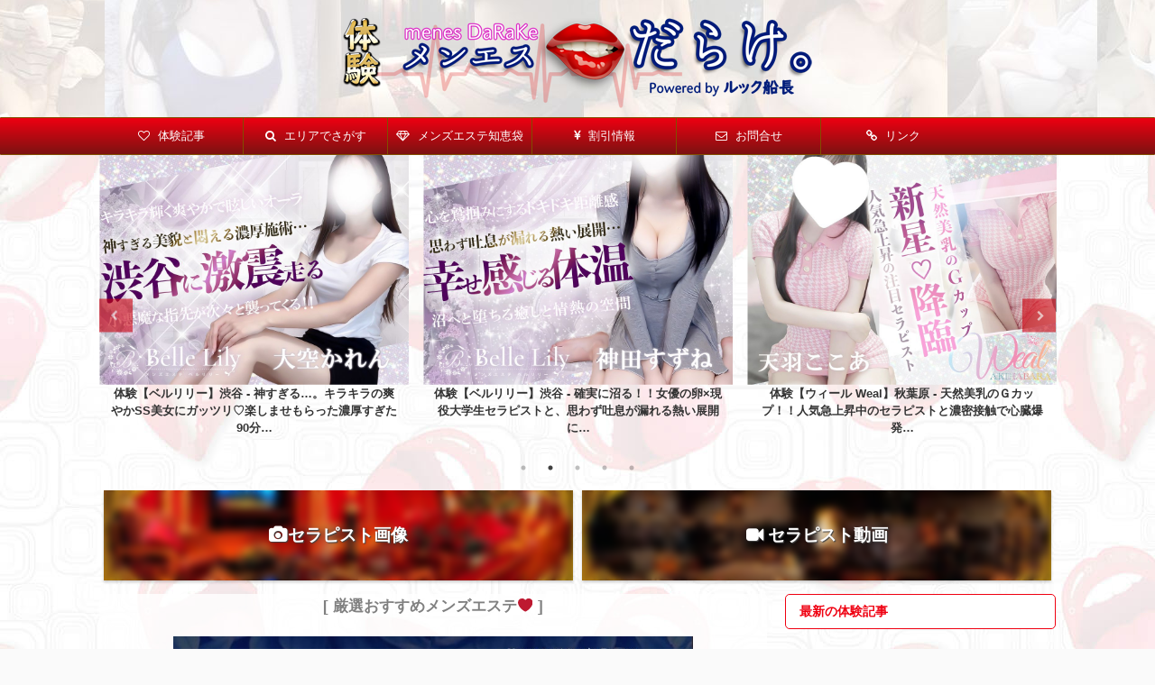

--- FILE ---
content_type: text/html; charset=UTF-8
request_url: https://mensesthe-experience.com/aromalounge-nanami/
body_size: 24191
content:
<!DOCTYPE html>
<!--[if lt IE 7]>
<html class="ie6" lang="ja"> <![endif]-->
<!--[if IE 7]>
<html class="i7" lang="ja"> <![endif]-->
<!--[if IE 8]>
<html class="ie" lang="ja"> <![endif]-->
<!--[if gt IE 8]><!-->
<html lang="ja" class="s-navi-right">
<!--<![endif]-->
<head prefix="og: http://ogp.me/ns# fb: http://ogp.me/ns/fb# article: http://ogp.me/ns/article#">
<meta charset="UTF-8" >
<meta name="viewport" content="width=device-width,initial-scale=1.0,user-scalable=no,viewport-fit=cover">
<meta name="format-detection" content="telephone=no" >
<link rel="alternate" type="application/rss+xml" title="メンエスだらけ。 RSS Feed" href="https://mensesthe-experience.com/feed/" />
<link rel="pingback" href="https://mensesthe-experience.com/xmlrpc.php" >
<!--[if lt IE 9]>
<script src="https://mensesthe-experience.com/wp-content/themes/affinger5-20190511083042/js/html5shiv.js"></script>
<![endif]-->
<title>体験【アロマラウンジ】自由が丘 - 〇〇〇られたら最後？！可愛いセラピに襲われる様にセメられる無敵DEEPリンパ</title>
<link rel='dns-prefetch' href='//ajax.googleapis.com' />
<link rel='dns-prefetch' href='//s.w.org' />
<script type="text/javascript">
window._wpemojiSettings = {"baseUrl":"https:\/\/s.w.org\/images\/core\/emoji\/11\/72x72\/","ext":".png","svgUrl":"https:\/\/s.w.org\/images\/core\/emoji\/11\/svg\/","svgExt":".svg","source":{"concatemoji":"https:\/\/mensesthe-experience.com\/wp-includes\/js\/wp-emoji-release.min.js?ver=4.9.8"}};
!function(a,b,c){function d(a,b){var c=String.fromCharCode;l.clearRect(0,0,k.width,k.height),l.fillText(c.apply(this,a),0,0);var d=k.toDataURL();l.clearRect(0,0,k.width,k.height),l.fillText(c.apply(this,b),0,0);var e=k.toDataURL();return d===e}function e(a){var b;if(!l||!l.fillText)return!1;switch(l.textBaseline="top",l.font="600 32px Arial",a){case"flag":return!(b=d([55356,56826,55356,56819],[55356,56826,8203,55356,56819]))&&(b=d([55356,57332,56128,56423,56128,56418,56128,56421,56128,56430,56128,56423,56128,56447],[55356,57332,8203,56128,56423,8203,56128,56418,8203,56128,56421,8203,56128,56430,8203,56128,56423,8203,56128,56447]),!b);case"emoji":return b=d([55358,56760,9792,65039],[55358,56760,8203,9792,65039]),!b}return!1}function f(a){var c=b.createElement("script");c.src=a,c.defer=c.type="text/javascript",b.getElementsByTagName("head")[0].appendChild(c)}var g,h,i,j,k=b.createElement("canvas"),l=k.getContext&&k.getContext("2d");for(j=Array("flag","emoji"),c.supports={everything:!0,everythingExceptFlag:!0},i=0;i<j.length;i++)c.supports[j[i]]=e(j[i]),c.supports.everything=c.supports.everything&&c.supports[j[i]],"flag"!==j[i]&&(c.supports.everythingExceptFlag=c.supports.everythingExceptFlag&&c.supports[j[i]]);c.supports.everythingExceptFlag=c.supports.everythingExceptFlag&&!c.supports.flag,c.DOMReady=!1,c.readyCallback=function(){c.DOMReady=!0},c.supports.everything||(h=function(){c.readyCallback()},b.addEventListener?(b.addEventListener("DOMContentLoaded",h,!1),a.addEventListener("load",h,!1)):(a.attachEvent("onload",h),b.attachEvent("onreadystatechange",function(){"complete"===b.readyState&&c.readyCallback()})),g=c.source||{},g.concatemoji?f(g.concatemoji):g.wpemoji&&g.twemoji&&(f(g.twemoji),f(g.wpemoji)))}(window,document,window._wpemojiSettings);
</script>
<style type="text/css">
img.wp-smiley,
img.emoji {
display: inline !important;
border: none !important;
box-shadow: none !important;
height: 1em !important;
width: 1em !important;
margin: 0 .07em !important;
vertical-align: -0.1em !important;
background: none !important;
padding: 0 !important;
}
</style>
<link rel='stylesheet' id='contact-form-7-css'  href='https://mensesthe-experience.com/wp-content/plugins/contact-form-7/includes/css/styles.css?ver=5.0.5' type='text/css' media='all' />
<link rel='stylesheet' id='st-af-cpt-css'  href='https://mensesthe-experience.com/wp-content/plugins/st-af-cpt/assets/css/style.css?ver=1.0.0' type='text/css' media='all' />
<link rel='stylesheet' id='toc-screen-css'  href='https://mensesthe-experience.com/wp-content/plugins/table-of-contents-plus/screen.min.css?ver=1509' type='text/css' media='all' />
<link rel='stylesheet' id='normalize-css'  href='https://mensesthe-experience.com/wp-content/themes/affinger5-20190511083042/css/normalize.css?ver=1.5.9' type='text/css' media='all' />
<link rel='stylesheet' id='font-awesome-css'  href='https://mensesthe-experience.com/wp-content/themes/affinger5-20190511083042/css/fontawesome/css/font-awesome.min.css?ver=4.7.0' type='text/css' media='all' />
<link rel='stylesheet' id='font-awesome-animation-css'  href='https://mensesthe-experience.com/wp-content/themes/affinger5-20190511083042/css/fontawesome/css/font-awesome-animation.min.css?ver=4.9.8' type='text/css' media='all' />
<link rel='stylesheet' id='st_svg-css'  href='https://mensesthe-experience.com/wp-content/themes/affinger5-20190511083042/st_svg/style.css?ver=4.9.8' type='text/css' media='all' />
<link rel='stylesheet' id='slick-css'  href='https://mensesthe-experience.com/wp-content/themes/affinger5-20190511083042/vendor/slick/slick.css?ver=1.8.0' type='text/css' media='all' />
<link rel='stylesheet' id='slick-theme-css'  href='https://mensesthe-experience.com/wp-content/themes/affinger5-20190511083042/vendor/slick/slick-theme.css?ver=1.8.0' type='text/css' media='all' />
<link rel='stylesheet' id='style-css'  href='https://mensesthe-experience.com/wp-content/themes/affinger5-20190511083042/style.css?ver=4.9.8' type='text/css' media='all' />
<link rel='stylesheet' id='single-css'  href='https://mensesthe-experience.com/wp-content/themes/affinger5-20190511083042/st-rankcss.php' type='text/css' media='all' />
<link rel='stylesheet' id='st-themecss-css'  href='https://mensesthe-experience.com/wp-content/themes/affinger5-20190511083042/st-themecss-loader.php?ver=4.9.8' type='text/css' media='all' />
<script type='text/javascript' src='//ajax.googleapis.com/ajax/libs/jquery/1.11.3/jquery.min.js?ver=1.11.3'></script>
<script type='text/javascript' src='https://mensesthe-experience.com/wp-content/themes/affinger5-20190511083042/js/smoothscroll.js?ver=4.9.8'></script>
<link rel='https://api.w.org/' href='https://mensesthe-experience.com/wp-json/' />
<link rel='shortlink' href='https://mensesthe-experience.com/?p=7358' />
<link rel="alternate" type="application/json+oembed" href="https://mensesthe-experience.com/wp-json/oembed/1.0/embed?url=https%3A%2F%2Fmensesthe-experience.com%2Faromalounge-nanami%2F" />
<link rel="alternate" type="text/xml+oembed" href="https://mensesthe-experience.com/wp-json/oembed/1.0/embed?url=https%3A%2F%2Fmensesthe-experience.com%2Faromalounge-nanami%2F&#038;format=xml" />
<style type="text/css">div#toc_container {width: 75%;}div#toc_container ul li {font-size: 92%;}</style><meta name="robots" content="index, follow" />
<meta name="keywords" content="アロマラウンジ,メンズエステ,自由が丘,体験">
<link rel="shortcut icon" href="https://mensesthe-experience.com/wp-content/uploads/2018/11/5107d80a47d136234a811209ed0b3ce7.png" >
<link rel="apple-touch-icon-precomposed" href="https://mensesthe-experience.com/wp-content/uploads/2018/11/462ac320f04841922b733ae280f2fbaa.png" />
<meta name="google-site-verification" content="ZcjwNo79xQkPCloDq0hDlEd6pJcDAto0DWENSj6sCD0" />
<link rel="canonical" href="https://mensesthe-experience.com/aromalounge-nanami/" />
<style type="text/css" id="custom-background-css">
body.custom-background { background-image: url("https://mensesthe-experience.com/wp-content/uploads/2018/11/634fce20d4a3066b907019f6d6fc5cd8.jpg"); background-position: center center; background-size: auto; background-repeat: repeat; background-attachment: fixed; }
</style>
<link rel="icon" href="https://mensesthe-experience.com/wp-content/uploads/2018/11/cropped-d01d94c3e33f4c014666a8a284bc299f-32x32.png" sizes="32x32" />
<link rel="icon" href="https://mensesthe-experience.com/wp-content/uploads/2018/11/cropped-d01d94c3e33f4c014666a8a284bc299f-192x192.png" sizes="192x192" />
<link rel="apple-touch-icon-precomposed" href="https://mensesthe-experience.com/wp-content/uploads/2018/11/cropped-d01d94c3e33f4c014666a8a284bc299f-180x180.png" />
<meta name="msapplication-TileImage" content="https://mensesthe-experience.com/wp-content/uploads/2018/11/cropped-d01d94c3e33f4c014666a8a284bc299f-270x270.png" />
<style type="text/css" id="wp-custom-css">
/*
Theme Name: WING-AFFINGER5 Child
Template: affinger5
Description: ver20180831以上対応
Version: 20180831
*/
/*media Queries スマートフォンとタブレットサイズ（959px以下）で適応したいCSS - スマホ・タブレット
---------------------------------------------------------------------------------------------------*/
@media only screen and (max-width: 959px) {
/*ヘッダースライドショーのサイズ調整*/
.hssize {
max-width: 95%;
margin: 0 auto;
}
/* 1か月プランバナーサイズ */
img.size-m1banner {
height: auto;
max-width: 70%;
}
/*-- ここまで --*/
}
/*media Queries タブレットサイズ（600px～959px）のみで適応したいCSS -タブレットのみ
---------------------------------------------------------------------------------------------------*/
@media only screen and (min-width: 600px) and (max-width: 959px) {
/*-- ここまで --*/
}	
/*media Queries タブレット（600px）以上で適応したいCSS -タブレット・PC
---------------------------------------------------------------------------------------------------*/
@media only screen and (min-width: 600px) {
/* 掲載プラン画像サイズ */
img.size-planimg {
height: auto;
max-width: 65%;
}
/* 新着記事一覧の文字サイズ */
dd h3:not(.st-css-no2) a {
color: #333;
text-decoration: none;
font-size: 14px;
line-height: 14px;
}
/*-- ここまで --*/
}
/*media Queries PCサイズ（960px）以上で適応したいCSS - PCのみ
---------------------------------------------------------------------------------------------------*/
@media print, screen and (min-width: 960px) {
/*関連記事*/
.kanren .clearfix dd h5:not(.st-css-no2) a {
font-size:12px;
line-height: 16px;
}
/*-- ここまで --*/
}
/*media Queries スマホサイズ（599px）以下で適応したいCSS - スマホのみ
---------------------------------------------------------------------------------------------------*/
@media print, screen and (max-width: 599px) {
/*ブログカードの文字サイズ*/
p, /* テキスト */
.st-kaiwa-hukidashi, /* ふきだし */
.st-kaiwa-hukidashi2, /* ふきだし */
.yellowbox, /* 黄色ボックス */
.graybox, /* グレーボックス */
.redbox, /* 薄赤ボックス */
#topnews .clearfix dd p, /* 一覧文字 */
.post ul li, /* ulリスト */
.post ol li, /* olリスト */
#comments #respond, /* コメント */
#comments h4, /* コメントタイトル */
.post h5, /* H5 */
.post h6 /* H6 */
{
font-size: 13px;
line-height: 18px;
}
/*関連記事*/
.kanren .clearfix dd h5 a {
font-size: 14px;
line-height: 20px;
color: #000;
text-decoration: none;
padding:0;
}
/* 新着記事一覧の文字サイズ */
dd h3:not(.st-css-no2) a {
color: #333;
text-decoration: none;
font-size: 14px;
line-height: 18px;
}
/* 無料バナーサイズ */
img.size-freebanner {
height: auto;
max-width: 80%;
}
/*-- ここまで --*/
}
/*マイカラー*/
.my-gold {color: #8f9155}
.waribikimarker-s {
background:linear-gradient(transparent 70%,#4c0000 0%);
}
.waribiki2marker {
background:#380000;
}
/*カードスタイルのサイズ変更*/
.cardsize {
max-width: 50%;
}
/* 1か月プランバナーサイズ */
img.size-m3banner {
height: auto;
max-width: 90%;
}
/* コンタクトフォームのチェックボックスを改行 */
span.wpcf7-list-item {
display: block;
}
/* 多分使ってない */
.cp_imghover {
overflow: hidden;
max-width: 320px;
margin: 20px auto;
border: 10px solid #ffffff;
box-shadow: 0 0 5px #cccccc;
cursor: pointer;
}
/*Morphing*/
.cp_morph {
-webkit-transition: all 0.5s ease;
transition: all 0.5s ease;
}
.cp_morph:hover {
-webkit-transform: rotate(360deg);
transform: rotate(360deg);
border-radius: 50%;
}
.example {
position: relative;
}
.example p {
position: absolute;
top: 50%;
left: 50%;
-ms-transform: translate(-50%,-50%);
-webkit-transform: translate(-50%,-50%);
transform: translate(-50%,-50%);
margin:0;
padding:0;
/*文字の装飾は省略*/
}
.example img {
width: 100%;
}
</style>
<script>
(function (i, s, o, g, r, a, m) {
i['GoogleAnalyticsObject'] = r;
i[r] = i[r] || function () {
(i[r].q = i[r].q || []).push(arguments)
}, i[r].l = 1 * new Date();
a = s.createElement(o),
m = s.getElementsByTagName(o)[0];
a.async = 1;
a.src = g;
m.parentNode.insertBefore(a, m)
})(window, document, 'script', '//www.google-analytics.com/analytics.js', 'ga');
ga('create', 'UA-110922339-2', 'auto');
ga('send', 'pageview');
</script>
<!-- OGP -->
<meta name="twitter:card" content="summary_large_image">
<meta name="twitter:site" content="@nukku_sentyo">
<meta name="twitter:title" content="体験【アロマラウンジ】自由が丘 - 〇〇〇られたら最後？！可愛いセラピに襲われる様にセメられる無敵DEEPリンパ">
<meta name="twitter:description" content="今回体験したメンズエステは自由が丘の【アロマラウンジ Aroma Lounge】です。 死ぬほどイイ体験だった。ビクビク…プルプルしながら悶絶。 可愛いセラピストにセメられたい！普通のDEEPリンパじ">
<meta name="twitter:image" content="https://mensesthe-experience.com/wp-content/uploads/2020/05/88cd74cc41d877ab46f3a98838dbafec.jpg">
<!-- /OGP -->
<script>
jQuery(function(){
jQuery(".post .entry-title").css("opacity",".0").animate({ 
"opacity": "1"
}, 2500);;
});
</script>
<script>
jQuery(function(){
jQuery('.entry-content a[href^=http]')
.not('[href*="'+location.hostname+'"]')
.attr({target:"_blank"})
;})
</script>
<script>
jQuery(function(){
jQuery('.st-btn-open').click(function(){
jQuery(this).next('.st-slidebox').stop(true, true).slideToggle();
});
});
</script>
<script>
jQuery(function(){
jQuery("#toc_container:not(:has(ul ul))").addClass("only-toc");
jQuery(".st-ac-box ul:has(.cat-item)").each(function(){
jQuery(this).addClass("st-ac-cat");
});
});
</script>
<script>
jQuery(function(){
jQuery('.st-star').parent('.rankh4').css('padding-bottom','5px'); // スターがある場合のランキング見出し調整
});
</script>
</head>
<body class="post-template-default single single-post postid-7358 single-format-standard custom-background not-front-page" >
<div id="st-ami">
<div id="wrapper" class="">
<div id="wrapper-in">
<header id="st-headwide">
<div id="headbox-bg">
<div class="clearfix" id="headbox">
<nav id="s-navi" class="pcnone">
<dl class="acordion">
<dt class="trigger">
<p class="acordion_button"><span class="op has-text"><i class="fa st-svg-menu"></i></span></p>
<!-- 追加メニュー -->
<p class="acordion_extra_1"><a href="https://twitter.com/intent/follow?screen_name=rukku_sentyo"><span class="op-st"><i class="fa fa-twitter" aria-hidden="true"></i><span class="op-text">ルック船長をフォロー</span></span></a></p>
<!-- 追加メニュー2 -->
</dt>
<dd class="acordion_tree">
<div class="acordion_tree_content">
<div class="menu-%e3%83%98%e3%83%83%e3%83%80%e3%83%bc%e3%83%a1%e3%83%8b%e3%83%a5%e3%83%bc-container"><ul id="menu-%e3%83%98%e3%83%83%e3%83%80%e3%83%bc%e3%83%a1%e3%83%8b%e3%83%a5%e3%83%bc" class="menu"><li id="menu-item-71" class="menu-item menu-item-type-custom menu-item-object-custom menu-item-home menu-item-71"><a href="https://mensesthe-experience.com/"><span class="menu-item-label"><i class="fa fa-heart-o" aria-hidden="true"></i> 体験記事</span></a></li>
<li id="menu-item-531" class="menu-item menu-item-type-post_type menu-item-object-page menu-item-has-children menu-item-531"><a href="https://mensesthe-experience.com/area/"><span class="menu-item-label"><i class="fa fa-search" aria-hidden="true"></i> エリアでさがす</span></a>
<ul class="sub-menu">
<li id="menu-item-17675" class="menu-item menu-item-type-taxonomy menu-item-object-category menu-item-17675"><a href="https://mensesthe-experience.com/category/kamata/"><span class="menu-item-label">蒲田</span></a></li>
<li id="menu-item-11722" class="menu-item menu-item-type-taxonomy menu-item-object-category menu-item-11722"><a href="https://mensesthe-experience.com/category/shinkoiwa/"><span class="menu-item-label">新小岩</span></a></li>
<li id="menu-item-11430" class="menu-item menu-item-type-taxonomy menu-item-object-category menu-item-11430"><a href="https://mensesthe-experience.com/category/sugamo/"><span class="menu-item-label">巣鴨</span></a></li>
<li id="menu-item-9208" class="menu-item menu-item-type-taxonomy menu-item-object-category menu-item-9208"><a href="https://mensesthe-experience.com/category/kyoudou/"><span class="menu-item-label">経堂</span></a></li>
<li id="menu-item-9057" class="menu-item menu-item-type-taxonomy menu-item-object-category menu-item-9057"><a href="https://mensesthe-experience.com/category/hatsudai/"><span class="menu-item-label">初台</span></a></li>
<li id="menu-item-8856" class="menu-item menu-item-type-taxonomy menu-item-object-category menu-item-8856"><a href="https://mensesthe-experience.com/category/shimokita/"><span class="menu-item-label">下北沢</span></a></li>
<li id="menu-item-8826" class="menu-item menu-item-type-taxonomy menu-item-object-category menu-item-8826"><a href="https://mensesthe-experience.com/category/ogikubo/"><span class="menu-item-label">荻窪</span></a></li>
<li id="menu-item-8393" class="menu-item menu-item-type-taxonomy menu-item-object-category menu-item-8393"><a href="https://mensesthe-experience.com/category/tamachi/"><span class="menu-item-label">田町・三田</span></a></li>
<li id="menu-item-7871" class="menu-item menu-item-type-taxonomy menu-item-object-category menu-item-7871"><a href="https://mensesthe-experience.com/category/ginza/"><span class="menu-item-label">銀座・新橋</span></a></li>
<li id="menu-item-19680" class="menu-item menu-item-type-taxonomy menu-item-object-category menu-item-19680"><a href="https://mensesthe-experience.com/category/uguisudani/"><span class="menu-item-label">鶯谷</span></a></li>
<li id="menu-item-6605" class="menu-item menu-item-type-taxonomy menu-item-object-category menu-item-6605"><a href="https://mensesthe-experience.com/category/nippori/"><span class="menu-item-label">日暮里</span></a></li>
<li id="menu-item-5794" class="menu-item menu-item-type-taxonomy menu-item-object-category menu-item-5794"><a href="https://mensesthe-experience.com/category/komaba/"><span class="menu-item-label">駒場東大前</span></a></li>
<li id="menu-item-5585" class="menu-item menu-item-type-taxonomy menu-item-object-category menu-item-5585"><a href="https://mensesthe-experience.com/category/akabane/"><span class="menu-item-label">赤羽</span></a></li>
<li id="menu-item-5514" class="menu-item menu-item-type-taxonomy menu-item-object-category menu-item-5514"><a href="https://mensesthe-experience.com/category/machida/"><span class="menu-item-label">町田</span></a></li>
<li id="menu-item-5196" class="menu-item menu-item-type-taxonomy menu-item-object-category menu-item-5196"><a href="https://mensesthe-experience.com/category/kichijouji/"><span class="menu-item-label">吉祥寺</span></a></li>
<li id="menu-item-5195" class="menu-item menu-item-type-taxonomy menu-item-object-category menu-item-5195"><a href="https://mensesthe-experience.com/category/nakano/"><span class="menu-item-label">中野</span></a></li>
<li id="menu-item-4296" class="menu-item menu-item-type-taxonomy menu-item-object-category menu-item-4296"><a href="https://mensesthe-experience.com/category/iidabashi/"><span class="menu-item-label">神楽坂・飯田橋</span></a></li>
<li id="menu-item-4091" class="menu-item menu-item-type-taxonomy menu-item-object-category menu-item-4091"><a href="https://mensesthe-experience.com/category/kinshityou/"><span class="menu-item-label">錦糸町</span></a></li>
<li id="menu-item-3922" class="menu-item menu-item-type-taxonomy menu-item-object-category current-post-ancestor current-menu-parent current-post-parent menu-item-3922"><a href="https://mensesthe-experience.com/category/jiyuugaoka/"><span class="menu-item-label">自由が丘</span></a></li>
<li id="menu-item-3654" class="menu-item menu-item-type-taxonomy menu-item-object-category menu-item-3654"><a href="https://mensesthe-experience.com/category/sangenjaya/"><span class="menu-item-label">三軒茶屋</span></a></li>
<li id="menu-item-3270" class="menu-item menu-item-type-taxonomy menu-item-object-category menu-item-3270"><a href="https://mensesthe-experience.com/category/tachikawa/"><span class="menu-item-label">立川</span></a></li>
<li id="menu-item-3216" class="menu-item menu-item-type-taxonomy menu-item-object-category menu-item-3216"><a href="https://mensesthe-experience.com/category/kitasenju/"><span class="menu-item-label">北千住</span></a></li>
<li id="menu-item-2625" class="menu-item menu-item-type-taxonomy menu-item-object-category menu-item-2625"><a href="https://mensesthe-experience.com/category/kouenji/"><span class="menu-item-label">高円寺</span></a></li>
<li id="menu-item-2340" class="menu-item menu-item-type-taxonomy menu-item-object-category menu-item-2340"><a href="https://mensesthe-experience.com/category/shinjuku/"><span class="menu-item-label">新宿</span></a></li>
<li id="menu-item-2163" class="menu-item menu-item-type-taxonomy menu-item-object-category menu-item-2163"><a href="https://mensesthe-experience.com/category/akihabara/"><span class="menu-item-label">秋葉原・神田</span></a></li>
<li id="menu-item-1371" class="menu-item menu-item-type-taxonomy menu-item-object-category menu-item-1371"><a href="https://mensesthe-experience.com/category/ueno/"><span class="menu-item-label">上野</span></a></li>
<li id="menu-item-1141" class="menu-item menu-item-type-taxonomy menu-item-object-category menu-item-1141"><a href="https://mensesthe-experience.com/category/ebisu/"><span class="menu-item-label">恵比寿・中目黒・目黒</span></a></li>
<li id="menu-item-1046" class="menu-item menu-item-type-taxonomy menu-item-object-category menu-item-1046"><a href="https://mensesthe-experience.com/category/shibuya/"><span class="menu-item-label">渋谷・代々木</span></a></li>
<li id="menu-item-1463" class="menu-item menu-item-type-taxonomy menu-item-object-category menu-item-1463"><a href="https://mensesthe-experience.com/category/takadanobaba/"><span class="menu-item-label">新大久保・高田馬場</span></a></li>
<li id="menu-item-666" class="menu-item menu-item-type-taxonomy menu-item-object-category menu-item-666"><a href="https://mensesthe-experience.com/category/ikebukuro/"><span class="menu-item-label">池袋</span></a></li>
<li id="menu-item-987" class="menu-item menu-item-type-taxonomy menu-item-object-category menu-item-987"><a href="https://mensesthe-experience.com/category/azabu/"><span class="menu-item-label">六本木・麻布十番・西麻布</span></a></li>
<li id="menu-item-988" class="menu-item menu-item-type-taxonomy menu-item-object-category menu-item-988"><a href="https://mensesthe-experience.com/category/gotanda/"><span class="menu-item-label">五反田・品川・大崎</span></a></li>
<li id="menu-item-1088" class="menu-item menu-item-type-taxonomy menu-item-object-category menu-item-1088"><a href="https://mensesthe-experience.com/category/meidaimae/"><span class="menu-item-label">笹塚・幡ヶ谷・明大前</span></a></li>
<li id="menu-item-2162" class="menu-item menu-item-type-taxonomy menu-item-object-category menu-item-2162"><a href="https://mensesthe-experience.com/category/higashinihonbashi/"><span class="menu-item-label">日本橋・茅場町・八丁堀</span></a></li>
<li id="menu-item-6006" class="menu-item menu-item-type-taxonomy menu-item-object-category menu-item-6006"><a href="https://mensesthe-experience.com/category/oomiya/"><span class="menu-item-label">大宮・浦和</span></a></li>
<li id="menu-item-13218" class="menu-item menu-item-type-taxonomy menu-item-object-category menu-item-13218"><a href="https://mensesthe-experience.com/category/koshigaya/"><span class="menu-item-label">越谷</span></a></li>
<li id="menu-item-8358" class="menu-item menu-item-type-taxonomy menu-item-object-category menu-item-8358"><a href="https://mensesthe-experience.com/category/kawaguchi/"><span class="menu-item-label">川口・蕨</span></a></li>
<li id="menu-item-14364" class="menu-item menu-item-type-taxonomy menu-item-object-category menu-item-14364"><a href="https://mensesthe-experience.com/category/tokorozawa/"><span class="menu-item-label">所沢</span></a></li>
<li id="menu-item-918" class="menu-item menu-item-type-taxonomy menu-item-object-category menu-item-918"><a href="https://mensesthe-experience.com/category/yokohama/"><span class="menu-item-label">横浜・関内</span></a></li>
<li id="menu-item-7916" class="menu-item menu-item-type-taxonomy menu-item-object-category menu-item-7916"><a href="https://mensesthe-experience.com/category/kawasaki/"><span class="menu-item-label">川崎・武蔵小杉</span></a></li>
<li id="menu-item-15068" class="menu-item menu-item-type-taxonomy menu-item-object-category menu-item-15068"><a href="https://mensesthe-experience.com/category/ebina/"><span class="menu-item-label">海老名</span></a></li>
<li id="menu-item-9401" class="menu-item menu-item-type-taxonomy menu-item-object-category menu-item-9401"><a href="https://mensesthe-experience.com/category/chiba/"><span class="menu-item-label">千葉</span></a></li>
<li id="menu-item-2233" class="menu-item menu-item-type-taxonomy menu-item-object-category menu-item-2233"><a href="https://mensesthe-experience.com/category/funabashi/"><span class="menu-item-label">船橋・本八幡</span></a></li>
<li id="menu-item-2455" class="menu-item menu-item-type-taxonomy menu-item-object-category menu-item-2455"><a href="https://mensesthe-experience.com/category/kashiwa/"><span class="menu-item-label">柏・松戸</span></a></li>
<li id="menu-item-19311" class="menu-item menu-item-type-taxonomy menu-item-object-category menu-item-19311"><a href="https://mensesthe-experience.com/category/koga/"><span class="menu-item-label">古河</span></a></li>
<li id="menu-item-10897" class="menu-item menu-item-type-taxonomy menu-item-object-category menu-item-10897"><a href="https://mensesthe-experience.com/category/hukuoka/"><span class="menu-item-label">福岡・薬院</span></a></li>
<li id="menu-item-12439" class="menu-item menu-item-type-taxonomy menu-item-object-category menu-item-12439"><a href="https://mensesthe-experience.com/category/nagoya/"><span class="menu-item-label">名古屋</span></a></li>
</ul>
</li>
<li id="menu-item-140" class="menu-item menu-item-type-taxonomy menu-item-object-category menu-item-has-children menu-item-140"><a href="https://mensesthe-experience.com/category/wisdom/"><span class="menu-item-label"><i class="fa fa-diamond" aria-hidden="true"></i> メンズエステ知恵袋</span></a>
<ul class="sub-menu">
<li id="menu-item-667" class="menu-item menu-item-type-post_type menu-item-object-post menu-item-667"><a href="https://mensesthe-experience.com/what-mensesthe/"><span class="menu-item-label">メンズエステとは？</span></a></li>
</ul>
</li>
<li id="menu-item-524" class="menu-item menu-item-type-post_type menu-item-object-page menu-item-524"><a href="https://mensesthe-experience.com/discount/"><span class="menu-item-label"><i class="fa fa-jpy" aria-hidden="true"></i> 割引情報</span></a></li>
<li id="menu-item-142" class="menu-item menu-item-type-post_type menu-item-object-page menu-item-142"><a href="https://mensesthe-experience.com/contact/"><span class="menu-item-label"><i class="fa fa-envelope-o" aria-hidden="true"></i> お問合せ</span></a></li>
<li id="menu-item-6667" class="menu-item menu-item-type-post_type menu-item-object-page menu-item-6667"><a href="https://mensesthe-experience.com/link/"><span class="menu-item-label"><i class="fa fa-link" aria-hidden="true"></i> リンク</span></a></li>
</ul></div>							<div class="clear"></div>
<div class="st-ac-box st-ac-box-bottom">
<div id="text-26" class="st-widgets-box ac-widgets-bottom widget_text">			<div class="textwidget"></div>
</div>							</div>
</div>
</dd>
</dl>
</nav>
<div id="header-l">
<!-- キャプション -->
<p class="descr sitenametop">
</p>
<!-- ロゴ又はブログ名 -->
<p class="sitename"><a href="https://mensesthe-experience.com/">
<img class="sitename-bottom" alt="メンエスだらけ。" src="https://mensesthe-experience.com/wp-content/uploads/2020/08/d3b43d312b680943075f23f7f1268960.png" >
</a></p>
<!-- ロゴ又はブログ名ここまで -->
</div><!-- /#header-l -->
<div id="header-r" class="smanone">
</div><!-- /#header-r -->
</div><!-- /#headbox-bg -->
</div><!-- /#headbox clearfix -->
<div id="gazou-wide">
<div id="st-menubox">
<div id="st-menuwide">
<nav class="smanone clearfix"><ul id="menu-%e3%83%98%e3%83%83%e3%83%80%e3%83%bc%e3%83%a1%e3%83%8b%e3%83%a5%e3%83%bc-1" class="menu"><li class="menu-item menu-item-type-custom menu-item-object-custom menu-item-home menu-item-71"><a href="https://mensesthe-experience.com/"><i class="fa fa-heart-o" aria-hidden="true"></i> 体験記事</a></li>
<li class="menu-item menu-item-type-post_type menu-item-object-page menu-item-has-children menu-item-531"><a href="https://mensesthe-experience.com/area/"><i class="fa fa-search" aria-hidden="true"></i> エリアでさがす</a>
<ul class="sub-menu">
<li class="menu-item menu-item-type-taxonomy menu-item-object-category menu-item-17675"><a href="https://mensesthe-experience.com/category/kamata/">蒲田</a></li>
<li class="menu-item menu-item-type-taxonomy menu-item-object-category menu-item-11722"><a href="https://mensesthe-experience.com/category/shinkoiwa/">新小岩</a></li>
<li class="menu-item menu-item-type-taxonomy menu-item-object-category menu-item-11430"><a href="https://mensesthe-experience.com/category/sugamo/">巣鴨</a></li>
<li class="menu-item menu-item-type-taxonomy menu-item-object-category menu-item-9208"><a href="https://mensesthe-experience.com/category/kyoudou/">経堂</a></li>
<li class="menu-item menu-item-type-taxonomy menu-item-object-category menu-item-9057"><a href="https://mensesthe-experience.com/category/hatsudai/">初台</a></li>
<li class="menu-item menu-item-type-taxonomy menu-item-object-category menu-item-8856"><a href="https://mensesthe-experience.com/category/shimokita/">下北沢</a></li>
<li class="menu-item menu-item-type-taxonomy menu-item-object-category menu-item-8826"><a href="https://mensesthe-experience.com/category/ogikubo/">荻窪</a></li>
<li class="menu-item menu-item-type-taxonomy menu-item-object-category menu-item-8393"><a href="https://mensesthe-experience.com/category/tamachi/">田町・三田</a></li>
<li class="menu-item menu-item-type-taxonomy menu-item-object-category menu-item-7871"><a href="https://mensesthe-experience.com/category/ginza/">銀座・新橋</a></li>
<li class="menu-item menu-item-type-taxonomy menu-item-object-category menu-item-19680"><a href="https://mensesthe-experience.com/category/uguisudani/">鶯谷</a></li>
<li class="menu-item menu-item-type-taxonomy menu-item-object-category menu-item-6605"><a href="https://mensesthe-experience.com/category/nippori/">日暮里</a></li>
<li class="menu-item menu-item-type-taxonomy menu-item-object-category menu-item-5794"><a href="https://mensesthe-experience.com/category/komaba/">駒場東大前</a></li>
<li class="menu-item menu-item-type-taxonomy menu-item-object-category menu-item-5585"><a href="https://mensesthe-experience.com/category/akabane/">赤羽</a></li>
<li class="menu-item menu-item-type-taxonomy menu-item-object-category menu-item-5514"><a href="https://mensesthe-experience.com/category/machida/">町田</a></li>
<li class="menu-item menu-item-type-taxonomy menu-item-object-category menu-item-5196"><a href="https://mensesthe-experience.com/category/kichijouji/">吉祥寺</a></li>
<li class="menu-item menu-item-type-taxonomy menu-item-object-category menu-item-5195"><a href="https://mensesthe-experience.com/category/nakano/">中野</a></li>
<li class="menu-item menu-item-type-taxonomy menu-item-object-category menu-item-4296"><a href="https://mensesthe-experience.com/category/iidabashi/">神楽坂・飯田橋</a></li>
<li class="menu-item menu-item-type-taxonomy menu-item-object-category menu-item-4091"><a href="https://mensesthe-experience.com/category/kinshityou/">錦糸町</a></li>
<li class="menu-item menu-item-type-taxonomy menu-item-object-category current-post-ancestor current-menu-parent current-post-parent menu-item-3922"><a href="https://mensesthe-experience.com/category/jiyuugaoka/">自由が丘</a></li>
<li class="menu-item menu-item-type-taxonomy menu-item-object-category menu-item-3654"><a href="https://mensesthe-experience.com/category/sangenjaya/">三軒茶屋</a></li>
<li class="menu-item menu-item-type-taxonomy menu-item-object-category menu-item-3270"><a href="https://mensesthe-experience.com/category/tachikawa/">立川</a></li>
<li class="menu-item menu-item-type-taxonomy menu-item-object-category menu-item-3216"><a href="https://mensesthe-experience.com/category/kitasenju/">北千住</a></li>
<li class="menu-item menu-item-type-taxonomy menu-item-object-category menu-item-2625"><a href="https://mensesthe-experience.com/category/kouenji/">高円寺</a></li>
<li class="menu-item menu-item-type-taxonomy menu-item-object-category menu-item-2340"><a href="https://mensesthe-experience.com/category/shinjuku/">新宿</a></li>
<li class="menu-item menu-item-type-taxonomy menu-item-object-category menu-item-2163"><a href="https://mensesthe-experience.com/category/akihabara/">秋葉原・神田</a></li>
<li class="menu-item menu-item-type-taxonomy menu-item-object-category menu-item-1371"><a href="https://mensesthe-experience.com/category/ueno/">上野</a></li>
<li class="menu-item menu-item-type-taxonomy menu-item-object-category menu-item-1141"><a href="https://mensesthe-experience.com/category/ebisu/">恵比寿・中目黒・目黒</a></li>
<li class="menu-item menu-item-type-taxonomy menu-item-object-category menu-item-1046"><a href="https://mensesthe-experience.com/category/shibuya/">渋谷・代々木</a></li>
<li class="menu-item menu-item-type-taxonomy menu-item-object-category menu-item-1463"><a href="https://mensesthe-experience.com/category/takadanobaba/">新大久保・高田馬場</a></li>
<li class="menu-item menu-item-type-taxonomy menu-item-object-category menu-item-666"><a href="https://mensesthe-experience.com/category/ikebukuro/">池袋</a></li>
<li class="menu-item menu-item-type-taxonomy menu-item-object-category menu-item-987"><a href="https://mensesthe-experience.com/category/azabu/">六本木・麻布十番・西麻布</a></li>
<li class="menu-item menu-item-type-taxonomy menu-item-object-category menu-item-988"><a href="https://mensesthe-experience.com/category/gotanda/">五反田・品川・大崎</a></li>
<li class="menu-item menu-item-type-taxonomy menu-item-object-category menu-item-1088"><a href="https://mensesthe-experience.com/category/meidaimae/">笹塚・幡ヶ谷・明大前</a></li>
<li class="menu-item menu-item-type-taxonomy menu-item-object-category menu-item-2162"><a href="https://mensesthe-experience.com/category/higashinihonbashi/">日本橋・茅場町・八丁堀</a></li>
<li class="menu-item menu-item-type-taxonomy menu-item-object-category menu-item-6006"><a href="https://mensesthe-experience.com/category/oomiya/">大宮・浦和</a></li>
<li class="menu-item menu-item-type-taxonomy menu-item-object-category menu-item-13218"><a href="https://mensesthe-experience.com/category/koshigaya/">越谷</a></li>
<li class="menu-item menu-item-type-taxonomy menu-item-object-category menu-item-8358"><a href="https://mensesthe-experience.com/category/kawaguchi/">川口・蕨</a></li>
<li class="menu-item menu-item-type-taxonomy menu-item-object-category menu-item-14364"><a href="https://mensesthe-experience.com/category/tokorozawa/">所沢</a></li>
<li class="menu-item menu-item-type-taxonomy menu-item-object-category menu-item-918"><a href="https://mensesthe-experience.com/category/yokohama/">横浜・関内</a></li>
<li class="menu-item menu-item-type-taxonomy menu-item-object-category menu-item-7916"><a href="https://mensesthe-experience.com/category/kawasaki/">川崎・武蔵小杉</a></li>
<li class="menu-item menu-item-type-taxonomy menu-item-object-category menu-item-15068"><a href="https://mensesthe-experience.com/category/ebina/">海老名</a></li>
<li class="menu-item menu-item-type-taxonomy menu-item-object-category menu-item-9401"><a href="https://mensesthe-experience.com/category/chiba/">千葉</a></li>
<li class="menu-item menu-item-type-taxonomy menu-item-object-category menu-item-2233"><a href="https://mensesthe-experience.com/category/funabashi/">船橋・本八幡</a></li>
<li class="menu-item menu-item-type-taxonomy menu-item-object-category menu-item-2455"><a href="https://mensesthe-experience.com/category/kashiwa/">柏・松戸</a></li>
<li class="menu-item menu-item-type-taxonomy menu-item-object-category menu-item-19311"><a href="https://mensesthe-experience.com/category/koga/">古河</a></li>
<li class="menu-item menu-item-type-taxonomy menu-item-object-category menu-item-10897"><a href="https://mensesthe-experience.com/category/hukuoka/">福岡・薬院</a></li>
<li class="menu-item menu-item-type-taxonomy menu-item-object-category menu-item-12439"><a href="https://mensesthe-experience.com/category/nagoya/">名古屋</a></li>
</ul>
</li>
<li class="menu-item menu-item-type-taxonomy menu-item-object-category menu-item-has-children menu-item-140"><a href="https://mensesthe-experience.com/category/wisdom/"><i class="fa fa-diamond" aria-hidden="true"></i> メンズエステ知恵袋</a>
<ul class="sub-menu">
<li class="menu-item menu-item-type-post_type menu-item-object-post menu-item-667"><a href="https://mensesthe-experience.com/what-mensesthe/">メンズエステとは？</a></li>
</ul>
</li>
<li class="menu-item menu-item-type-post_type menu-item-object-page menu-item-524"><a href="https://mensesthe-experience.com/discount/"><i class="fa fa-jpy" aria-hidden="true"></i> 割引情報</a></li>
<li class="menu-item menu-item-type-post_type menu-item-object-page menu-item-142"><a href="https://mensesthe-experience.com/contact/"><i class="fa fa-envelope-o" aria-hidden="true"></i> お問合せ</a></li>
<li class="menu-item menu-item-type-post_type menu-item-object-page menu-item-6667"><a href="https://mensesthe-experience.com/link/"><i class="fa fa-link" aria-hidden="true"></i> リンク</a></li>
</ul></nav>			</div>
</div>
<div id="st-headerbox"><div id="st-header">
<div id="text-29" class="top-content widget_text">			<div class="textwidget"><div class="hssize">
<div class="slider post-slider content-post-slider has-date has-more is-fullsize is-fullsize-text"
data-slick="{&quot;slidesToShow&quot;:3,&quot;adaptiveHeight&quot;:true,&quot;autoplay&quot;:true,&quot;dots&quot;:true,&quot;responsive&quot;:[{&quot;breakpoint&quot;:960,&quot;settings&quot;:{&quot;slidesToShow&quot;:3}},{&quot;breakpoint&quot;:560,&quot;settings&quot;:{&quot;slidesToShow&quot;:1,&quot;centerMode&quot;:false}}],&quot;centerMode&quot;:false}">
<div class="slider-item post-slide">
<div class="post-slide-image">
<a href="https://mensesthe-experience.com/aromacharm-aoi/">
<img width="1000" height="742" src="https://mensesthe-experience.com/wp-content/uploads/2025/12/98w798.jpg" class="attachment-full size-full wp-post-image" alt="" srcset="https://mensesthe-experience.com/wp-content/uploads/2025/12/98w798.jpg 1000w, https://mensesthe-experience.com/wp-content/uploads/2025/12/98w798-150x111.jpg 150w, https://mensesthe-experience.com/wp-content/uploads/2025/12/98w798-300x223.jpg 300w, https://mensesthe-experience.com/wp-content/uploads/2025/12/98w798-768x570.jpg 768w, https://mensesthe-experience.com/wp-content/uploads/2025/12/98w798-640x475.jpg 640w, https://mensesthe-experience.com/wp-content/uploads/2025/12/98w798-343x254.jpg 343w, https://mensesthe-experience.com/wp-content/uploads/2025/12/98w798-202x150.jpg 202w" sizes="(max-width: 1000px) 100vw, 1000px" />					</a>
<p class="st-catgroup itiran-category">
<a href="https://mensesthe-experience.com/category/shinjuku/" title="View all posts in 新宿" rel="category tag"><span class="catname st-catid23">新宿</span></a>	</p>
<p class="post-slide-date"><i class="fa fa-clock-o"></i>2025/12/28</p>
</div>
<div class="post-slide-body">
<div class="post-slide-text">
<p class="post-slide-title"><a href="https://mensesthe-experience.com/aromacharm-aoi/">体験【アロマチャーム】新宿 - ピュア可愛い白肌セラピストに焦らされすぎて敗北を味わった大〇奮の70分…</a></p>
</div>
</div>
</div>
<div class="slider-item post-slide">
<div class="post-slide-image">
<a href="https://mensesthe-experience.com/bellelily_karen/">
<img width="1000" height="742" src="https://mensesthe-experience.com/wp-content/uploads/2025/11/7ab0fa168be8fa0577bf7bb5b7534fef.jpg" class="attachment-full size-full wp-post-image" alt="" srcset="https://mensesthe-experience.com/wp-content/uploads/2025/11/7ab0fa168be8fa0577bf7bb5b7534fef.jpg 1000w, https://mensesthe-experience.com/wp-content/uploads/2025/11/7ab0fa168be8fa0577bf7bb5b7534fef-150x111.jpg 150w, https://mensesthe-experience.com/wp-content/uploads/2025/11/7ab0fa168be8fa0577bf7bb5b7534fef-300x223.jpg 300w, https://mensesthe-experience.com/wp-content/uploads/2025/11/7ab0fa168be8fa0577bf7bb5b7534fef-768x570.jpg 768w, https://mensesthe-experience.com/wp-content/uploads/2025/11/7ab0fa168be8fa0577bf7bb5b7534fef-640x475.jpg 640w, https://mensesthe-experience.com/wp-content/uploads/2025/11/7ab0fa168be8fa0577bf7bb5b7534fef-343x254.jpg 343w, https://mensesthe-experience.com/wp-content/uploads/2025/11/7ab0fa168be8fa0577bf7bb5b7534fef-202x150.jpg 202w" sizes="(max-width: 1000px) 100vw, 1000px" />					</a>
<p class="st-catgroup itiran-category">
<a href="https://mensesthe-experience.com/category/shibuya/" title="View all posts in 渋谷・代々木" rel="category tag"><span class="catname st-catid14">渋谷・代々木</span></a>	</p>
<p class="post-slide-date"><i class="fa fa-clock-o"></i>2025/11/10</p>
</div>
<div class="post-slide-body">
<div class="post-slide-text">
<p class="post-slide-title"><a href="https://mensesthe-experience.com/bellelily_karen/">体験【ベルリリー】渋谷 - 神すぎる…。キラキラの爽やかSS美女にガッツリ♡楽しませもらった濃厚すぎた90分…</a></p>
</div>
</div>
</div>
<div class="slider-item post-slide">
<div class="post-slide-image">
<a href="https://mensesthe-experience.com/bellelily_suzune/">
<img width="1000" height="742" src="https://mensesthe-experience.com/wp-content/uploads/2025/11/7054fed0812a6001850fd9a5f658f0d2.jpg" class="attachment-full size-full wp-post-image" alt="" srcset="https://mensesthe-experience.com/wp-content/uploads/2025/11/7054fed0812a6001850fd9a5f658f0d2.jpg 1000w, https://mensesthe-experience.com/wp-content/uploads/2025/11/7054fed0812a6001850fd9a5f658f0d2-150x111.jpg 150w, https://mensesthe-experience.com/wp-content/uploads/2025/11/7054fed0812a6001850fd9a5f658f0d2-300x223.jpg 300w, https://mensesthe-experience.com/wp-content/uploads/2025/11/7054fed0812a6001850fd9a5f658f0d2-768x570.jpg 768w, https://mensesthe-experience.com/wp-content/uploads/2025/11/7054fed0812a6001850fd9a5f658f0d2-640x475.jpg 640w, https://mensesthe-experience.com/wp-content/uploads/2025/11/7054fed0812a6001850fd9a5f658f0d2-343x254.jpg 343w, https://mensesthe-experience.com/wp-content/uploads/2025/11/7054fed0812a6001850fd9a5f658f0d2-202x150.jpg 202w" sizes="(max-width: 1000px) 100vw, 1000px" />					</a>
<p class="st-catgroup itiran-category">
<a href="https://mensesthe-experience.com/category/shimokita/" title="View all posts in 下北沢" rel="category tag"><span class="catname st-catid54">下北沢</span></a> <a href="https://mensesthe-experience.com/category/shibuya/" title="View all posts in 渋谷・代々木" rel="category tag"><span class="catname st-catid14">渋谷・代々木</span></a> <a href="https://mensesthe-experience.com/category/meidaimae/" title="View all posts in 笹塚・幡ヶ谷・明大前" rel="category tag"><span class="catname st-catid15">笹塚・幡ヶ谷・明大前</span></a>	</p>
<p class="post-slide-date"><i class="fa fa-clock-o"></i>2025/11/9</p>
</div>
<div class="post-slide-body">
<div class="post-slide-text">
<p class="post-slide-title"><a href="https://mensesthe-experience.com/bellelily_suzune/">体験【ベルリリー】渋谷 - 確実に沼る！！女優の卵×現役大学生セラピストと、思わず吐息が漏れる熱い展開に…</a></p>
</div>
</div>
</div>
<div class="slider-item post-slide">
<div class="post-slide-image">
<a href="https://mensesthe-experience.com/weal-kokoa/">
<img width="1000" height="742" src="https://mensesthe-experience.com/wp-content/uploads/2025/10/7e8r7w9s.jpg" class="attachment-full size-full wp-post-image" alt="" srcset="https://mensesthe-experience.com/wp-content/uploads/2025/10/7e8r7w9s.jpg 1000w, https://mensesthe-experience.com/wp-content/uploads/2025/10/7e8r7w9s-150x111.jpg 150w, https://mensesthe-experience.com/wp-content/uploads/2025/10/7e8r7w9s-300x223.jpg 300w, https://mensesthe-experience.com/wp-content/uploads/2025/10/7e8r7w9s-768x570.jpg 768w, https://mensesthe-experience.com/wp-content/uploads/2025/10/7e8r7w9s-640x475.jpg 640w, https://mensesthe-experience.com/wp-content/uploads/2025/10/7e8r7w9s-343x254.jpg 343w, https://mensesthe-experience.com/wp-content/uploads/2025/10/7e8r7w9s-202x150.jpg 202w" sizes="(max-width: 1000px) 100vw, 1000px" />					</a>
<p class="st-catgroup itiran-category">
<a href="https://mensesthe-experience.com/category/akihabara/" title="View all posts in 秋葉原・神田" rel="category tag"><span class="catname st-catid19">秋葉原・神田</span></a>	</p>
<p class="post-slide-date"><i class="fa fa-clock-o"></i>2025/10/31</p>
</div>
<div class="post-slide-body">
<div class="post-slide-text">
<p class="post-slide-title"><a href="https://mensesthe-experience.com/weal-kokoa/">体験【ウィール Weal】秋葉原 - 天然美乳のＧカップ！！人気急上昇中のセラピストと濃密接触で心臓爆発…</a></p>
</div>
</div>
</div>
<div class="slider-item post-slide">
<div class="post-slide-image">
<a href="https://mensesthe-experience.com/aromacharm-miki/">
<img width="1000" height="742" src="https://mensesthe-experience.com/wp-content/uploads/2025/10/8e7rgt89eg.jpg" class="attachment-full size-full wp-post-image" alt="" srcset="https://mensesthe-experience.com/wp-content/uploads/2025/10/8e7rgt89eg.jpg 1000w, https://mensesthe-experience.com/wp-content/uploads/2025/10/8e7rgt89eg-150x111.jpg 150w, https://mensesthe-experience.com/wp-content/uploads/2025/10/8e7rgt89eg-300x223.jpg 300w, https://mensesthe-experience.com/wp-content/uploads/2025/10/8e7rgt89eg-768x570.jpg 768w, https://mensesthe-experience.com/wp-content/uploads/2025/10/8e7rgt89eg-640x475.jpg 640w, https://mensesthe-experience.com/wp-content/uploads/2025/10/8e7rgt89eg-343x254.jpg 343w, https://mensesthe-experience.com/wp-content/uploads/2025/10/8e7rgt89eg-202x150.jpg 202w" sizes="(max-width: 1000px) 100vw, 1000px" />					</a>
<p class="st-catgroup itiran-category">
<a href="https://mensesthe-experience.com/category/shinjuku/" title="View all posts in 新宿" rel="category tag"><span class="catname st-catid23">新宿</span></a>	</p>
<p class="post-slide-date"><i class="fa fa-clock-o"></i>2025/10/11</p>
</div>
<div class="post-slide-body">
<div class="post-slide-text">
<p class="post-slide-title"><a href="https://mensesthe-experience.com/aromacharm-miki/">体験【アロマチャーム】新宿 - 超やみつき確定。責めるの大好きドＳ美女に何度も〇〇されイジメられた㊙体験…</a></p>
</div>
</div>
</div>
</div>
</div>
</div>
</div>					</div></div>
</div>
<!-- /gazou -->					
</header>
<div id="st-header-cardlink-wrapper">
<ul id="st-header-cardlink" class="st-cardlink-column-d st-cardlink-column-2">
<li class="st-cardlink-card has-bg has-link is-blurable"
style="background-image: url(https://mensesthe-experience.com/wp-content/uploads/2018/11/5653aa37b5336feee7518e2e5192f9f9.jpg);">
<a class="st-cardlink-card-link" href="https://mensesthe-experience.com/photo-album/">
<div class="st-cardlink-card-text"><i class="fa fa-camera" aria-hidden="true"></i>セラピスト画像</div>
</a>
</li>
<li class="st-cardlink-card has-bg has-link is-blurable"
style="background-image: url(https://mensesthe-experience.com/wp-content/uploads/2018/11/bb8bd1410033b46f763194e3939aa95d.jpg);">
<a class="st-cardlink-card-link" href="https://mensesthe-experience.com/video/">
<div class="st-cardlink-card-text"><i class="fa fa-video-camera" aria-hidden="true"></i> セラピスト動画</div>
</a>
</li>
</ul>
</div>
<div id="content-w">
<div id="content" class="clearfix">
<div id="contentInner">
<main>
<article>
<div id="post-7358" class="st-post post-7358 post type-post status-publish format-standard has-post-thumbnail hentry category-jiyuugaoka">
<div id="text-23" class="st-widgets-box post-widgets-top widget_text">			<div class="textwidget"><p style="text-align: center;"><span style="color: #808080;"><strong><span style="font-size: 110%;">[ 厳選おすすめメンズエステ❤ ]</span></strong></span></p>
<div><div class="dfad dfad_pos_1 dfad_first" id="_ad_17696"><a href="https://esthe-angeaile.com/" target="_blank" rel="noopener" onclick="ga('send','event','banner_pay','click','p_angeaile', 1, {'nonInteraction': 1});"><img class="aligncenter wp-image-17691 size-m3banner" src="https://mensesthe-experience.com/wp-content/uploads/2023/05/0a11cf97f0e194023f2327bc95826439.jpg" alt="" width="770" height="140" /></a></div><div class="dfad dfad_pos_2" id="_ad_6995"><a href="https://aromamore.tokyo/" target="_blank" rel="noopener" onclick="ga('send','event','banner_pay','click','p_aromamore', 1, {'nonInteraction': 1});"><img class="aligncenter wp-image-16910 size-m3banner" src="https://mensesthe-experience.com/wp-content/uploads/2022/10/a3bd907f4b025cf7d62fc0f4cf0b78cd.jpg" alt="" width="770" height="140" /></a></div><div class="dfad dfad_pos_3" id="_ad_5683"><a href="https://esthe-alice.net/" target="_blank" rel="noopener" onclick="ga('send','event','banner_pay','click','p_alice', 1, {'nonInteraction': 1});"><img class="aligncenter wp-image-5685 size-m3banner" src="https://mensesthe-experience.com/wp-content/uploads/2018/11/525243e36f943a4dba9fbc51f49d3caf.jpg" alt="" width="770" height="140" /></a></div><div class="dfad dfad_pos_4" id="_ad_19186"><a href="https://jugle-clinic.net/" target="_blank" rel="noopener" onclick="ga('send','event','banner_pay','click','p_jungle', 1, {'nonInteraction': 1});"><img class="aligncenter wp-image-19188 size-m3banner" src="https://mensesthe-experience.com/wp-content/uploads/2024/08/6a591f95f77e705aca17feb57d30a967.jpg" alt="" width="770" height="140" /></a></div><div class="dfad dfad_pos_5" id="_ad_3381"><a href="https://weal-esthe.com/" target="_blank" rel="noopener" onclick="ga('send','event','banner_pay','click','p_weal.tokyo', 1, {'nonInteraction': 1});"><img class="aligncenter wp-image-18534 size-m3banner" src="https://mensesthe-experience.com/wp-content/uploads/2023/08/db99abbbcb4f6bdb6800fa3bb9c5dbbd.jpg" alt="" width="770" height="140" /></a></div><div class="dfad dfad_pos_6" id="_ad_19285"><a href="https://aromacharm.net/" target="_blank" rel="noopener" onclick="ga('send','event','banner_pay','click','p_aromacharm', 1, {'nonInteraction': 1});"><img class="aligncenter wp-image-19287 size-m3banner" src="https://mensesthe-experience.com/wp-content/uploads/2024/04/d812b3fa1ad812d9d391512227394465.jpg" alt="" width="770" height="140" /></a></div><div class="dfad dfad_pos_7" id="_ad_18009"><a href="https://aroma-airy.com/" target="_blank" rel="noopener" onclick="ga('send','event','banner_pay','click','p_aromaairy', 1, {'nonInteraction': 1});"><img class="aligncenter wp-image-18010 size-m3banner" src="https://mensesthe-experience.com/wp-content/uploads/2022/10/dd9f07a13ef8a5d421c54294270b1a29.jpg" alt="" width="770" height="140" /></a></div><div class="dfad dfad_pos_8" id="_ad_18427"><a href="https://aroma-woo.com/" target="_blank" rel="noopener" onclick="ga('send','event','banner_pay','click','p_aromawoo', 1, {'nonInteraction': 1});"><img class="aligncenter wp-image-18429 size-m3banner" src="https://mensesthe-experience.com/wp-content/uploads/2024/04/dafe794b1d527f35b4d8404c81267082.jpg" alt="" width="770" height="140" /></a></div><div class="dfad dfad_pos_9" id="_ad_20650"><a href="https://shibuya-belle-lily.com/" target="_blank" rel="noopener" onclick="ga('send','event','banner_pay','click','p_bellelily', 1, {'nonInteraction': 1});"><img class="aligncenter wp-image-20653 size-m3banner" src="https://mensesthe-experience.com/wp-content/uploads/2024/07/dedd88126a46d38f2fc92787f2c13903.jpg" alt="" width="770" height="140" /></a></div><div class="dfad dfad_pos_10" id="_ad_17256"><a href="https://este-nista-ohmiya.com/" target="_blank" rel="noopener" onclick="ga('send','event','banner_pay','click','p_estenista', 1, {'nonInteraction': 1});"><img class="aligncenter wp-image-18765 size-m3banner" src="https://mensesthe-experience.com/wp-content/uploads/2023/12/3504c49ccb573c841d6551bae8a2ebfb.jpg" alt="" width="770" height="140" /></a></div><div class="dfad dfad_pos_11" id="_ad_18537"><a href="https://weal-esthe.com/" target="_blank" rel="noopener" onclick="ga('send','event','banner_pay','click','p_0000', 1, {'nonInteraction': 1});"><img class="aligncenter wp-image-3379 size-m3banner" src="https://mensesthe-experience.com/wp-content/uploads/2018/11/266b73d9af08a315a53489313658717b.jpg" alt="" width="770" height="140" /></a></div><div class="dfad dfad_pos_12 dfad_last" id="_ad_3988"><a href="https://funabashi-espoir.com/" target="_blank" rel="noopener" onclick="ga('send','event','banner_pay','click','p_funabashi-espoir', 1, {'nonInteraction': 1});"><img class="aligncenter wp-image-13636 size-m3banner" src="https://mensesthe-experience.com/wp-content/uploads/2021/01/c8027ff09cf286eae67c56c7fd5f5ef1.jpg" alt="" width="770" height="140" /></a></div></div>
</div>
</div>						
<!--ぱんくず -->
<div id="breadcrumb">
<ol itemscope itemtype="http://schema.org/BreadcrumbList">
<li itemprop="itemListElement" itemscope
itemtype="http://schema.org/ListItem"><a href="https://mensesthe-experience.com" itemprop="item"><span itemprop="name">HOME</span></a> > <meta itemprop="position" content="1" /></li>
<li itemprop="itemListElement" itemscope
itemtype="http://schema.org/ListItem"><a href="https://mensesthe-experience.com/category/jiyuugaoka/" itemprop="item">
<span itemprop="name">自由が丘</span> </a> &gt;<meta itemprop="position" content="2" /></li> 
</ol>
</div>
<!--/ ぱんくず -->
<!--ループ開始 -->
<p class="st-catgroup">
<a href="https://mensesthe-experience.com/category/jiyuugaoka/" title="View all posts in 自由が丘" rel="category tag"><span class="catname st-catid38">自由が丘</span></a>					</p>
<h1 class="entry-title">体験【アロマラウンジ】自由が丘 - 〇〇〇られたら最後？！可愛いセラピに襲われる様にセメられる無敵DEEPリンパ</h1>
<div class="blogbox ">
<p><span class="kdate">
投稿日：2020年5月5日																更新日：<time class="updated" datetime="2023-06-08T17:44:26+0900">2023年6月8日</time>
</span></p>
</div>
<div class="mainbox">
<div id="nocopy" ><!-- コピー禁止エリアここから -->
<div class="entry-content">
<div class="st-mybox st-mybox-class" style="background:#eaf3ff;border-color:#BDBDBD;border-width:0px;border-radius:5px;margin: 25px 0 25px 0;"><div class="st-in-mybox">
<p>今回体験したメンズエステは自由が丘の<span class="dotline">【アロマラウンジ Aroma Lounge】</span>です。</p>
<p><strong><span style="color: #fa5858; font-size: 120%;">死ぬほどイイ体験だった。</span></strong>ビクビク…プルプルしながら悶絶。</p>
<p><span class="rmarker-s">可愛いセラピストにセメられたい！普通のDEEPリンパじゃ物足りない！</span>そんな贅沢な願いが叶う圧巻施術…❤</p>
</div></div>
<div id="toc_container" class="toc_transparent no_bullets"><p class="toc_title">目次</p><ul class="toc_list"><li><a href="#i"><span class="toc_number toc_depth_1">1</span> お店情報</a></li><li><a href="#i-2"><span class="toc_number toc_depth_1">2</span> セラピスト情報・写真</a></li><li><a href="#i-3"><span class="toc_number toc_depth_1">3</span> マッサージのスタイル</a></li><li><a href="#i-4"><span class="toc_number toc_depth_1">4</span> おすすめポイント</a></li><li><a href="#i-5"><span class="toc_number toc_depth_1">5</span> 体験内容</a></li></ul></div>
<h2><span id="i">お店情報</span></h2>
<div class="center">
<div class="st-photohu"><img class="aligncenter size-full wp-image-7360" src="https://mensesthe-experience.com/wp-content/uploads/2020/05/21e6f99e9bcc19f2acf50d0833508e91.jpg" alt="" width="500" height="355" srcset="https://mensesthe-experience.com/wp-content/uploads/2020/05/21e6f99e9bcc19f2acf50d0833508e91.jpg 500w, https://mensesthe-experience.com/wp-content/uploads/2020/05/21e6f99e9bcc19f2acf50d0833508e91-150x107.jpg 150w, https://mensesthe-experience.com/wp-content/uploads/2020/05/21e6f99e9bcc19f2acf50d0833508e91-300x213.jpg 300w" sizes="(max-width: 500px) 100vw, 500px" /></div>
</div>
<p style="text-align: center;"><strong><span style="font-family: 'book antiqua', palatino, serif; font-size: 150%; color: #8f9155;">アロマラウンジ</span></strong><span class="bmarker-s" style="font-family: 'book antiqua', palatino, serif; font-size: 150%; color: #8f9155;"><br />
Aroma Lounge<br />
</span></p>
<p class=" st-mybtn st-reflection st-btn-default" style="background:#039BE5; background: linear-gradient(to bottom, #29B6F6, #039BE5);border-color:#4FC3F7;border-width:1px;border-radius:5px;font-size:bold%;font-weight:bold;color:#fff;box-shadow:0 3px 0 #039BE5;"><a style="font-weight:bold;color:#fff;" href="https://aroma-lounge.net/" target="_blank">お店のHPはコチラ<i class="fa fa-after fa-angle-right st-css-no" aria-hidden="true"></i></a></p>
<p><i class="fa fa-phone my-gold" aria-hidden="true"></i> <span style="color: #8f9155;">電話番号</span>       080-9688-7413<br />
<i class="fa fa-home my-gold" aria-hidden="true"></i> <span style="color: #8f9155;">HP</span> 　　　　 <a href="https://aroma-lounge.net/">https://aroma-lounge.net/</a><br />
<i class="fa fa-twitter my-gold" aria-hidden="true"></i> <span style="color: #8f9155;">ツイッター </span>  <a href="https://twitter.com/aroma__lounge">https://twitter.com/aroma__lounge</a></p>
<p><span class="oukanmark on-color"><span style="color: #8f9155;"><span class="dotline">アクセス：</span>  </span> 自由が丘駅から徒歩数分<br />
<span class="oukanmark on-color"><span style="color: #8f9155;"><span class="dotline">住所：</span></span>          東京都目黒区自由が丘<br />
<span class="oukanmark on-color"><span style="color: #8f9155;"><span class="dotline">出張：</span>          </span>なし<br />
<span class="oukanmark on-color"><span style="color: #8f9155;"><span class="dotline">施術部屋：</span>   </span>ワンルーム<br />
<span class="oukanmark on-color"><span style="color: #8f9155;"><span class="dotline">料金：</span>          </span>￥18,000～</span></span></span></span></span></p>
<div class="st-mybox  has-title st-mybox-class" style="background:#ffebee;border-color:#ef9a9a;border-width:2px;border-radius:5px;margin: 25px 0 25px 0;"><p class="st-mybox-title" style="color:#ef5350;font-weight:bold;text-shadow: #fff 3px 0px 0px, #fff 2.83487px 0.981584px 0px, #fff 2.35766px 1.85511px 0px, #fff 1.62091px 2.52441px 0px, #fff 0.705713px 2.91581px 0px, #fff -0.287171px 2.98622px 0px, #fff -1.24844px 2.72789px 0px, #fff -2.07227px 2.16926px 0px, #fff -2.66798px 1.37182px 0px, #fff -2.96998px 0.42336px 0px, #fff -2.94502px -0.571704px 0px, #fff -2.59586px -1.50383px 0px, #fff -1.96093px -2.27041px 0px, #fff -1.11013px -2.78704px 0px, #fff -0.137119px -2.99686px 0px, #fff 0.850987px -2.87677px 0px, #fff 1.74541px -2.43999px 0px, #fff 2.44769px -1.73459px 0px, #fff 2.88051px -0.838246px 0px;">割引情報</p><div class="st-in-mybox">
<p><span style="color: #ff0000;"><span style="font-size: 100%;">※</span></span><span style="color: #ff0000;"><span style="font-size: 100%;">お電話の際は「メンエスだらけ。を見た」とお伝えください。</span></span></p>
<p><span class="ymarker" style="font-size: 120%; color: #ff0000;">「メンエスだらけ。を見た」で2</span><span class="ymarker" style="font-size: 120%; color: #ff0000;">,000</span><span class="ymarker" style="font-size: 120%; color: #ff0000;">円</span><span class="ymarker" style="font-size: 120%; color: #ff0000;"> OFF</span></p>
<p><span style="font-size: 90%;">※その他割引あり(詳細はHPへ)</span></p>
</div></div>
<div class="st-mybox  has-title " style="background:#F7F7E0;border-color:#8F9155;border-width:2px;border-radius:5px;margin: 25px 0;"><p class="st-mybox-title" style="color:#8F9155;font-weight:bold;text-shadow: #fff 3px 0px 0px, #fff 2.83487px 0.981584px 0px, #fff 2.35766px 1.85511px 0px, #fff 1.62091px 2.52441px 0px, #fff 0.705713px 2.91581px 0px, #fff -0.287171px 2.98622px 0px, #fff -1.24844px 2.72789px 0px, #fff -2.07227px 2.16926px 0px, #fff -2.66798px 1.37182px 0px, #fff -2.96998px 0.42336px 0px, #fff -2.94502px -0.571704px 0px, #fff -2.59586px -1.50383px 0px, #fff -1.96093px -2.27041px 0px, #fff -1.11013px -2.78704px 0px, #fff -0.137119px -2.99686px 0px, #fff 0.850987px -2.87677px 0px, #fff 1.74541px -2.43999px 0px, #fff 2.44769px -1.73459px 0px, #fff 2.88051px -0.838246px 0px;"><i class="fa fa fa-money st-css-no" aria-hidden="true"></i>今回の料金総額</p><div class="st-in-mybox">
<p><span style="font-size: 90%;">※コース内に衣装チェンジが含まれています</span></p>
<p><span class="rmarker-s">LOUNGE VIP COURSE</span>(90分)￥18,000＋<span class="rmarker-s">DEEP</span>￥3,000＝総額額<span style="color: #ff0000;">￥21,000</span></p>
</div></div>
<h2><span id="i-2">セラピスト情報・写真</span></h2>
<p class="st-minihukidashi" style="background:#F48FB1;color:#fff;margin: 0 0 20px 0;"><span style="border-top-color: #F48FB1;"></span>今回のセラピストは<strong>ななみ</strong>さん</p>
<div class="clearfix responbox50">
<div class="lbox">
<div class="st-photohu" style="text-align: center;">
<div id="attachment_7376" style="width: 330px" class="wp-caption aligncenter"><a href="https://aroma-lounge.net/therapist/601" target="_blank" rel="noopener"><img class="wp-image-7376 size-full" src="https://mensesthe-experience.com/wp-content/uploads/2020/05/d8b2275e22a9b951febfe0bc8094bcd7.jpg" alt="" width="320" height="480" srcset="https://mensesthe-experience.com/wp-content/uploads/2020/05/d8b2275e22a9b951febfe0bc8094bcd7.jpg 320w, https://mensesthe-experience.com/wp-content/uploads/2020/05/d8b2275e22a9b951febfe0bc8094bcd7-100x150.jpg 100w, https://mensesthe-experience.com/wp-content/uploads/2020/05/d8b2275e22a9b951febfe0bc8094bcd7-200x300.jpg 200w" sizes="(max-width: 320px) 100vw, 320px" /></a><p class="wp-caption-text"><span style="color: #8f9155;">写真クリックで詳細</span></p></div>
</div>
</div>
<div class="rbox">
<p style="text-align: center;"><span style="font-family: 'book antiqua', palatino, serif; font-size: 150%;">ななみ (23歳)</span></p>
<p style="text-align: center;"><span style="font-family: 'book antiqua', palatino, serif;">T.154cm B.90(F) W.58 H.86</span></p>
<div class="st-mybox st-mybox-class" style="background:#fff1f6;border-color:#BDBDBD;border-width:0px;border-radius:5px;margin: 25px 0 25px 0;"><div class="st-in-mybox">
<p style="text-align: center;"><span style="font-family: 'book antiqua', palatino, serif;">DEEP施術　  <span class="y-star"><i class="fa fa-star" aria-hidden="true"></i><i class="fa fa-star" aria-hidden="true"></i><i class="fa fa-star" aria-hidden="true"></i><i class="fa fa-star" aria-hidden="true"></i><i class="fa fa-star" aria-hidden="true"></i></span></span><br />
<span style="font-family: 'book antiqua', palatino, serif;">刺激　　　　<span class="y-star"><i class="fa fa-star" aria-hidden="true"></i><i class="fa fa-star" aria-hidden="true"></i><i class="fa fa-star" aria-hidden="true"></i><i class="fa fa-star" aria-hidden="true"></i><i class="fa fa-star" aria-hidden="true"></i></span></span></p>
</div></div>
<p style="text-align: center;"><span style="font-family: 'book antiqua', palatino, serif;">《容姿・性格》</span><br />
<span style="font-family: 'book antiqua', palatino, serif;">可愛い・ツヤ肌・癒し系・積極的<br />
</span></p>
<hr />
<p><span style="font-family: 'book antiqua', palatino, serif;">[お店からのコメント]<br />
清楚系の美人セラピストが入店いたしました。見た目は綺麗で清楚な女の子ですが、よく見るとスタイル抜群です。<br />
可愛い系の顔に甘えたな性格で癒し度100％ のセラピストさん。 しっかりと寄り添いながら全身をマッサージをしてくださります。当店オススメのセラピストでございます。<br />
</span></p>
</div>
</div>
<div class="clip-memobox" style="background:#E1F5FE;color:#000000;"><div class="clip-fonticon" style="font-size:100%;color:#4FC3F7;"><i class="fa fa-lightbulb-o st-css-no" aria-hidden="true"></i></div><div class="clip-memotext" style="border-color:#4FC3F7;"><p style="color:#000000;"><span class="st-aka fa faa-ring animated st-animate faa-bounce">※<span class="hutoaka">記事一番下にもななみさんの素敵な写真が…</span></span></p></div></div>
<h2><span id="i-3">マッサージのスタイル</span></h2>
<p class="h4modoki"><span class="dotline" style="font-size: 130%; font-family: 'book antiqua', palatino, serif; color: #505221;">マッサージスタイル</span></p>
<div class="st-mybox " style="background:#FFF9F9;border-color:#FFBCBC;border-width:2px;border-radius:5px;margin: 25px 0;"><div class="st-in-mybox"><span class="st-marumozi" style="background:#F48FB1;color:#fff;border-radius: 30px;margin: 0 5px 5px 0;">おぱいスタンプ</span><span class="st-marumozi" style="background:#F48FB1;color:#fff;border-radius: 30px;margin: 0 5px 5px 0;">DEEP</span><span class="st-marumozi" style="background:#F48FB1;color:#fff;border-radius: 30px;margin: 0 5px 5px 0;">密着</span><span class="st-marumozi" style="background:#F48FB1;color:#fff;border-radius: 30px;margin: 0 5px 5px 0;">鼠蹊部</span><span class="st-marumozi" style="background:#F48FB1;color:#fff;border-radius: 30px;margin: 0 5px 5px 0;">キワキワ</span><span class="st-marumozi" style="background:#F48FB1;color:#fff;border-radius: 30px;margin: 0 5px 5px 0;">フェザータッチ</span><span class="st-marumozi" style="background:#F48FB1;color:#fff;border-radius: 30px;margin: 0 5px 5px 0;">指圧</span><span class="st-marumozi" style="background:#F48FB1;color:#fff;border-radius: 30px;margin: 0 5px 5px 0;">カエル足</span><span class="st-marumozi" style="background:#F48FB1;color:#fff;border-radius: 30px;margin: 0 5px 5px 0;">四つん這い</span><span class="st-marumozi" style="background:#F48FB1;color:#fff;border-radius: 30px;margin: 0 5px 5px 0;">チ〇ビ</span><span class="st-marumozi" style="background:#F48FB1;color:#fff;border-radius: 30px;margin: 0 5px 5px 0;">添い寝</span><span class="st-marumozi" style="background:#F48FB1;color:#fff;border-radius: 30px;margin: 0 5px 5px 0;">ドキドキ</span><span class="st-marumozi" style="background:#F48FB1;color:#fff;border-radius: 30px;margin: 0 5px 5px 0;">手繋ぎ</span></div></div>
<h2><span id="i-4">おすすめポイント</span></h2>
<div class="st-blackboard square-checkbox">
<p class="st-blackboard-title-box"><span class="st-blackboard-title">アロマラウンジ 体験注目ポイント</span></p>
<ul class="st-blackboard-list st-no-ck-off">
<li><span class="rmarker-s">死ぬほどイイ体験</span></li>
<li><span class="rmarker-s">息をのむほど可愛いセラピスト…❤</span></li>
<li><span class="rmarker-s">包容力ある気持いい密着施術…❤</span></li>
<li><span class="rmarker-s">鼠蹊部をかき回す濃厚Touch…❤</span></li>
<li><span class="rmarker-s">ラストの施術はヤバかった…❤</span></li>
</ul>
</div>
<p style="text-align: center;"><span class="huto fa faa-horizontal animated st-animate" style="font-size: 130%;"><span style="color: #8f9155;">それでは体験内容をCheck！！</span></span></p>
<h2><span id="i-5">体験内容</span></h2>
<div class="st-mybox " style="background:#FFFEEF;border-color:#BDBDBD;border-width:0px;border-radius:5px;margin: 25px 0;"><div class="st-in-mybox">
<p>今回訪れたのは自由が丘の</p>
<p><strong><span style="font-family: 'book antiqua', palatino, serif; font-size: 150%; color: #8f9155;">アロマラウンジ</span></strong><span class="bmarker-s" style="font-family: 'book antiqua', palatino, serif; font-size: 150%; color: #8f9155;"><br />
Aroma Lounge</span></p>
<p>久しぶりに来てみたら…</p>
</div></div>
<p><strong><span style="color: #fa5858; font-size: 150%;">死ぬほどイイ体験</span></strong></p>
<p><strong><span style="color: #fa5858; font-size: 150%;">してしまった…(;・ω・)❤</span></strong></p>
<div class="st-mybox " style="background:#FFFEEF;border-color:#BDBDBD;border-width:0px;border-radius:5px;margin: 25px 0;"><div class="st-in-mybox">
<p>ちなみにここに在籍するセラピストの</p>
<p>特徴と傾向をシンプルに言うと</p>
<p><span class="rmarker-s">イケてるキラキラ美女が多い</span></p>
<p><span class="rmarker-s">そしてオプションのDEEPが</span></p>
<p><span class="rmarker-s"><strong><span style="color: #fa5858; font-size: 120%;">まじで</span></strong><strong><span style="color: #fa5858; font-size: 120%;">ディープ…❤</span></strong></span></p>
</div></div>
<div class="st-mybox " style="background:#FFFEEF;border-color:#BDBDBD;border-width:0px;border-radius:5px;margin: 25px 0;"><div class="st-in-mybox">
<p>このお店に来ると美女に当たるのは</p>
<p>正直、当たり前って感じ</p>
<p>モデルとかグラビアアイドルとか</p>
<p>そういうクラスのセラピストも普通に居る</p>
</div></div>
<div class="st-mybox " style="background:#FFFEEF;border-color:#BDBDBD;border-width:0px;border-radius:5px;margin: 25px 0;"><div class="st-in-mybox">
<p>しかもDEEPに関しては来る度に</p>
<p>どんどん進化してる気がしてて</p>
<p>特に今回紹介するセラピストは</p>
<p>言葉を躊躇するほど…(〃ﾉωﾉ)</p>
</div></div>
<p><strong><span style="color: #fa5858; font-size: 150%;">無敵のDEEPリンパ…❤</span></strong></p>
<div class="st-mybox " style="background:#FFFEEF;border-color:#BDBDBD;border-width:0px;border-radius:5px;margin: 25px 0;"><div class="st-in-mybox">
<p><span class="ymarker-s" style="font-size: 120%;">「可愛いセラピストにセメられたい」</span></p>
<p><span class="ymarker-s" style="font-size: 120%;">「普通のDEEPリンパじゃ物足りない」</span></p>
<p>そんな濃い刺激が欲しいという贅沢な人に</p>
<p>超激推ししたいセラピスト！</p>
</div></div>
<p><span style="font-size: 120%;">そのセラピストは</span></p>
<p><span style="font-size: 130%;"><span class="rmarker-s">ななみさん</span></span></p>
<p><span class="fa faa-tada animated st-animate"><strong><span style="color: #fa5858; font-size: 200%;">息をのむ可愛さ…❤</span></strong></span></p>
<div id="attachment_7376" style="width: 330px" class="wp-caption alignnone"><a href="https://aroma-lounge.net/therapist/601" target="_blank" rel="noopener"><img class="wp-image-7376 size-full" src="https://mensesthe-experience.com/wp-content/uploads/2020/05/d8b2275e22a9b951febfe0bc8094bcd7.jpg" alt="" width="320" height="480" srcset="https://mensesthe-experience.com/wp-content/uploads/2020/05/d8b2275e22a9b951febfe0bc8094bcd7.jpg 320w, https://mensesthe-experience.com/wp-content/uploads/2020/05/d8b2275e22a9b951febfe0bc8094bcd7-100x150.jpg 100w, https://mensesthe-experience.com/wp-content/uploads/2020/05/d8b2275e22a9b951febfe0bc8094bcd7-200x300.jpg 200w" sizes="(max-width: 320px) 100vw, 320px" /></a><p class="wp-caption-text"><span style="color: #8f9155;">写真クリックで詳細</span></p></div>
<p><span class="fa faa-bounce animated st-animate"><strong><span style="color: #fa5858; font-size: 200%;">刺激的DEEPリンパに</span></strong></span></p>
<div id="attachment_7364" style="width: 330px" class="wp-caption alignnone"><a href="https://aroma-lounge.net/therapist/601" target="_blank" rel="noopener"><img class="wp-image-7364 size-full" src="https://mensesthe-experience.com/wp-content/uploads/2020/05/b49cdceaa3a7926b8c0485425cdf4aaf.jpg" alt="" width="320" height="480" srcset="https://mensesthe-experience.com/wp-content/uploads/2020/05/b49cdceaa3a7926b8c0485425cdf4aaf.jpg 320w, https://mensesthe-experience.com/wp-content/uploads/2020/05/b49cdceaa3a7926b8c0485425cdf4aaf-100x150.jpg 100w, https://mensesthe-experience.com/wp-content/uploads/2020/05/b49cdceaa3a7926b8c0485425cdf4aaf-200x300.jpg 200w" sizes="(max-width: 320px) 100vw, 320px" /></a><p class="wp-caption-text"><span style="color: #8f9155;">写真クリックで詳細</span></p></div>
<p><span class="st-shake st-animate"><strong><span style="color: #fa5858; font-size: 200%;">ビクビクのプルプル…❤</span></strong></span></p>
<div id="attachment_7363" style="width: 330px" class="wp-caption alignnone"><a href="https://aroma-lounge.net/therapist/601" target="_blank" rel="noopener"><img class="wp-image-7363 size-full" src="https://mensesthe-experience.com/wp-content/uploads/2020/05/d6c017de1c02f4c16d69ef9fb60ef7e3.jpg" alt="" width="320" height="480" srcset="https://mensesthe-experience.com/wp-content/uploads/2020/05/d6c017de1c02f4c16d69ef9fb60ef7e3.jpg 320w, https://mensesthe-experience.com/wp-content/uploads/2020/05/d6c017de1c02f4c16d69ef9fb60ef7e3-100x150.jpg 100w, https://mensesthe-experience.com/wp-content/uploads/2020/05/d6c017de1c02f4c16d69ef9fb60ef7e3-200x300.jpg 200w" sizes="(max-width: 320px) 100vw, 320px" /></a><p class="wp-caption-text"><span style="color: #8f9155;">写真クリックで詳細</span></p></div>
<div class="st-mybox " style="background:#FFFEEF;border-color:#BDBDBD;border-width:0px;border-radius:5px;margin: 25px 0;"><div class="st-in-mybox">
<p>写真を見て貰えばわかる</p>
<p>この可愛さ…❤</p>
<p>親しみやすい愛嬌もあり</p>
<p>若くも淑やかな落ち着きと</p>
<p>大人な艶と色気もあり…</p>
<p>素に備わる癒したっぷりの人柄で</p>
<p>超魅力的な女性……(*´ρ`*)</p>
</div></div>
<div class="st-mybox " style="background:#FFFEEF;border-color:#BDBDBD;border-width:0px;border-radius:5px;margin: 25px 0;"><div class="st-in-mybox">
<p>そして施術になると…</p>
<p>マッサージが上手いのは勿論</p>
<p>イチャイチャな空気を醸し出し</p>
<p>興奮度が高まるドキドキな雰囲気で</p>
<p>序盤からかなり積極的にセメてくる。</p>
</div></div>
<p><strong><span style="color: #fa5858; font-size: 150%;">その鼠蹊部の深さ、</span></strong></p>
<p><strong><span style="color: #fa5858; font-size: 150%;">ものすごい…(〃ﾉωﾉ)❤</span></strong></p>
<div class="st-mybox " style="background:#FFFEEF;border-color:#BDBDBD;border-width:0px;border-radius:5px;margin: 25px 0;"><div class="st-in-mybox">
<p>しかも終盤になると</p>
<p>襲われる様にセメられ…</p>
<p><span class="rmarker-s">それが結構<strong><span style="color: #fa5858; font-size: 120%;">エグい</span></strong>感じで…❤</span></p>
<p>悶絶、悶絶、悶絶。</p>
<p>アレは本当にヤバかった</p>
</div></div>
<p><strong><span style="color: #fa5858; font-size: 150%;">メッタメタに殺された…❤</span></strong></p>
<p><strong><span style="font-size: 130%;">（〃́ x `〃）</span></strong></p>
<div class="st-mybox " style="background:#FFFEEF;border-color:#BDBDBD;border-width:0px;border-radius:5px;margin: 25px 0;"><div class="st-in-mybox">
<p><span class="bmarker-s">それでは早速体験内容をどうぞ！</span></p>
<p><span class="dotline">場所は自由が丘駅から徒歩数分</span></p>
<p>案内された場所に到着して</p>
<p>インターホンをポチ！</p>
</div></div>
<p><span class="bmarker-s">ピーンポーン…</span></p>
<p><span class="bmarker-s">ガチャ…</span></p>
<div class="st-kaiwa-box kaiwaicon1 clearfix"><div class="st-kaiwa-face"><img src="https://mensesthe-experience.com/wp-content/uploads/2018/11/sentyo.jpg" width="60px"><div class="st-kaiwa-face-name">ルック船長</div></div><div class="st-kaiwa-area"><div class="st-kaiwa-hukidashi">こんばんは！</div></div></div>
<div class="st-kaiwa-box kaiwaicon2 clearfix">
<div class="st-kaiwa-face">
<p><img src="https://mensesthe-experience.com/wp-content/uploads/2020/05/d21782c6881a367608cc770395216ac1.jpg" width="60px" /></p>
<div class="st-kaiwa-face-name">ななみさん</div>
</div>
<div class="st-kaiwa-area">
<div class="st-kaiwa-hukidashi">はじめまして～❤</div>
</div>
</div>
<div class="st-mybox " style="background:#FFFEEF;border-color:#BDBDBD;border-width:0px;border-radius:5px;margin: 25px 0;"><div class="st-in-mybox">
<p>玄関の明りに照らされ</p>
<p>キラキラと輝く瞳と</p>
<p>ピカピカに光る綺麗なツヤ肌</p>
<p>可愛くて華やか…❤</p>
<p>艶やかな色気も持ち合わせ</p>
<p>グイ！っと、ドキ！っと…</p>
<p>惹きつけられる魅力的な女性</p>
</div></div>
<p><span class="fa faa-horizontal animated st-animate"><strong><span style="color: #fa5858; font-size: 150%;">あう！胸がトキメク！</span></strong></span></p>
<p><strong><span style="font-size: 130%;">━きゅん━━( ♥︎ᴗ♥︎ )━━━!!!</span></strong></p>
<div class="st-mybox " style="background:#FFFEEF;border-color:#BDBDBD;border-width:0px;border-radius:5px;margin: 25px 0;"><div class="st-in-mybox">
<p>第一印象めっちゃ大事！！</p>
<p>あ、もう今日は絶対楽しくなるな。って</p>
<p>出会ってすぐに思った…＼(^o^)／</p>
</div></div>
<div class="st-kaiwa-box kaiwaicon2 clearfix">
<div class="st-kaiwa-face">
<p><img src="https://mensesthe-experience.com/wp-content/uploads/2020/05/d21782c6881a367608cc770395216ac1.jpg" width="60px" /></p>
<div class="st-kaiwa-face-name">ななみさん</div>
</div>
<div class="st-kaiwa-area">
<div class="st-kaiwa-hukidashi">どうぞ～❤</div>
</div>
</div>
<div class="st-mybox " style="background:#FFFEEF;border-color:#BDBDBD;border-width:0px;border-radius:5px;margin: 25px 0;"><div class="st-in-mybox">
<p>ギュ…❤</p>
<p>不意に手を握ってくれて</p>
<p>部屋の中へと案内してもらい</p>
<p>イスに座るとお茶を持ってきてくれ</p>
<p>コースとオプションの確認</p>
<p>今回は90分コースに</p>
<p>DEEPのオプションを追加</p>
<p>(コース内に衣装チェンジが含まれてる)</p>
</div></div>
<div class="st-mybox " style="background:#FFFEEF;border-color:#BDBDBD;border-width:0px;border-radius:5px;margin: 25px 0;"><div class="st-in-mybox">
<p>ちなみに先に言っておくと</p>
<p><span class="rmarker-s">ななみさんのDEEPは…</span></p>
<p><span class="rmarker-s">かなり<strong><span style="color: #fa5858; font-size: 120%;">セメセメ</span></strong>で</span></p>
<p>唸り声を上げてしまうくらいに</p>
</div></div>
<p><strong><span style="color: #fa5858; font-size: 150%;">超ヤバイ…❤</span></strong></p>
<p><span class="st-shake st-animate"><strong><span style="font-size: 130%;">(((；ﾟρﾟ)))ｶﾞｸｶﾞｸﾌﾞﾙﾌﾞﾙ</span></strong></span></p>
<div class="st-mybox " style="background:#FFFEEF;border-color:#BDBDBD;border-width:0px;border-radius:5px;margin: 25px 0;"><div class="st-in-mybox">
<p>DEEPのオプションを付けるか付けないかで</p>
<p>満足度も大きく変わってくると思うので</p>
<p>忘れずに付ける事をオススメします！</p>
</div></div>
<div class="st-kaiwa-box kaiwaicon2 clearfix">
<div class="st-kaiwa-face">
<p><img src="https://mensesthe-experience.com/wp-content/uploads/2020/05/d21782c6881a367608cc770395216ac1.jpg" width="60px" /></p>
<div class="st-kaiwa-face-name">ななみさん</div>
</div>
<div class="st-kaiwa-area">
<div class="st-kaiwa-hukidashi">シャワーの準備してくるのでお着替えお願いしていいですか？❤</div>
</div>
</div>
<div class="st-kaiwa-box kaiwaicon1 clearfix"><div class="st-kaiwa-face"><img src="https://mensesthe-experience.com/wp-content/uploads/2018/11/sentyo.jpg" width="60px"><div class="st-kaiwa-face-name">ルック船長</div></div><div class="st-kaiwa-area"><div class="st-kaiwa-hukidashi">はーい！</div></div></div>
<div class="st-mybox " style="background:#FFFEEF;border-color:#BDBDBD;border-width:0px;border-radius:5px;margin: 25px 0;"><div class="st-in-mybox">
<p>早速シャワーを浴び</p>
<p>お着替えして部屋に戻ると…</p>
<p>衣装チェンジをして</p>
<p>色っぽいお姿になったななみさん</p>
</div></div>
<p><strong><span style="color: #fa5858; font-size: 150%;">SEXY!!❤</span></strong></p>
<p><span class="fa faa-vertical animated st-animate"><strong><span style="font-size: 130%;">━━┣¨ッキ━━(*ﾟдﾟ*)━ン━━!!!</span></strong></span></p>
<div class="st-mybox " style="background:#FFFEEF;border-color:#BDBDBD;border-width:0px;border-radius:5px;margin: 25px 0;"><div class="st-in-mybox">
<p>艶々とした色気が10倍増し！！</p>
<p>ドキドキ、ワクワクが止まらないし</p>
<p>めっちゃテンション上がる…❤</p>
<p>もぉ…！</p>
<p>めちゃくちゃ可愛すぎー！（//･_･//)</p>
</div></div>
<div class="st-kaiwa-box kaiwaicon2 clearfix">
<div class="st-kaiwa-face">
<p><img src="https://mensesthe-experience.com/wp-content/uploads/2020/05/d21782c6881a367608cc770395216ac1.jpg" width="60px" /></p>
<div class="st-kaiwa-face-name">ななみさん</div>
</div>
<div class="st-kaiwa-area">
<div class="st-kaiwa-hukidashi">うつ伏せでお願いします❤</div>
</div>
</div>
<div class="st-mybox " style="background:#FFFEEF;border-color:#BDBDBD;border-width:0px;border-radius:5px;margin: 25px 0;"><div class="st-in-mybox">
<p><span class="bmarker-s">うつ伏せから施術開始。</span></p>
<p>まずはお尻に座って</p>
<p>グッグッグ…</p>
<p>緊張した筋肉を緩ませるように</p>
<p>しっかりめの圧で背面を指圧</p>
</div></div>
<p><span class="fa faa-float animated st-animate"><strong><span style="font-size: 130%;">━━ﾎﾜﾜｰﾝ━━(*´ρ`*)━━━━━…。</span></strong></span></p>
<div class="st-mybox " style="background:#FFFEEF;border-color:#BDBDBD;border-width:0px;border-radius:5px;margin: 25px 0;"><div class="st-in-mybox">
<p>次は足元へ移動して</p>
<p>下半身のマッサージ…</p>
</div></div>
<div class="st-kaiwa-box kaiwaicon2 clearfix">
<div class="st-kaiwa-face">
<p><img src="https://mensesthe-experience.com/wp-content/uploads/2020/05/d21782c6881a367608cc770395216ac1.jpg" width="60px" /></p>
<div class="st-kaiwa-face-name">ななみさん</div>
</div>
<div class="st-kaiwa-area">
<div class="st-kaiwa-hukidashi">オイル使っていきますね❤</div>
</div>
</div>
<div class="st-kaiwa-box kaiwaicon1 clearfix"><div class="st-kaiwa-face"><img src="https://mensesthe-experience.com/wp-content/uploads/2018/11/sentyo.jpg" width="60px"><div class="st-kaiwa-face-name">ルック船長</div></div><div class="st-kaiwa-area"><div class="st-kaiwa-hukidashi">はーい！</div></div></div>
<div class="st-mybox " style="background:#FFFEEF;border-color:#BDBDBD;border-width:0px;border-radius:5px;margin: 25px 0;"><div class="st-in-mybox">
<p>またお尻に座ると</p>
<p>かなりたっぷりめにホットオイルを使って</p>
<p>トロトロ～…トロトロ～…</p>
<p>優しく、丁寧に背中をマッサージ</p>
</div></div>
<div class="st-kaiwa-box kaiwaicon2 clearfix">
<div class="st-kaiwa-face">
<p><img src="https://mensesthe-experience.com/wp-content/uploads/2020/05/d21782c6881a367608cc770395216ac1.jpg" width="60px" /></p>
<div class="st-kaiwa-face-name">ななみさん</div>
</div>
<div class="st-kaiwa-area">
<div class="st-kaiwa-hukidashi">手を後ろに回してもらえますか？❤</div>
</div>
</div>
<div class="st-mybox " style="background:#FFFEEF;border-color:#BDBDBD;border-width:0px;border-radius:5px;margin: 25px 0;"><div class="st-in-mybox">
<p>手を自分の腰へ回すと</p>
<p><span class="rmarker-s">ピタ…っと❤</span></p>
<p>手の平をななみさんの太ももでロック</p>
<p>柔らかい肌の感触が手に…</p>
<p>これ、まあまあドキっとする…(〃ﾉωﾉ)</p>
<p>そして肩甲骨周りをマッサージして</p>
<p>座る位置を変えながら足の付け根に座ると</p>
</div></div>
<div class="st-kaiwa-box kaiwaicon2 clearfix">
<div class="st-kaiwa-face">
<p><img src="https://mensesthe-experience.com/wp-content/uploads/2020/05/d21782c6881a367608cc770395216ac1.jpg" width="60px" /></p>
<div class="st-kaiwa-face-name">ななみさん</div>
</div>
<div class="st-kaiwa-area">
<div class="st-kaiwa-hukidashi">少しずらしますね❤</div>
</div>
</div>
<div class="st-kaiwa-box kaiwaicon1 clearfix"><div class="st-kaiwa-face"><img src="https://mensesthe-experience.com/wp-content/uploads/2018/11/sentyo.jpg" width="60px"><div class="st-kaiwa-face-name">ルック船長</div></div><div class="st-kaiwa-area"><div class="st-kaiwa-hukidashi">あ、はい…(〃ﾉωﾉ)</div></div></div>
<div class="st-mybox " style="background:#FFFEEF;border-color:#BDBDBD;border-width:0px;border-radius:5px;margin: 25px 0;"><div class="st-in-mybox">
<p>紙パンツを少しずらして</p>
<p><span class="rmarker-s">お尻にドバドバ…！っと</span></p>
<p>大量のオイルを追加</p>
<p>お尻の間にもピンポイントに流され</p>
<p>これだけでも超気持いい…❤</p>
</div></div>
<div class="st-kaiwa-box kaiwaicon1 clearfix"><div class="st-kaiwa-face"><img src="https://mensesthe-experience.com/wp-content/uploads/2018/11/sentyo.jpg" width="60px"><div class="st-kaiwa-face-name">ルック船長</div></div><div class="st-kaiwa-area"><div class="st-kaiwa-hukidashi">温か～、気持ぃ～(*´ρ`*)</div></div></div>
<div class="st-kaiwa-box kaiwaicon2 clearfix">
<div class="st-kaiwa-face">
<p><img src="https://mensesthe-experience.com/wp-content/uploads/2020/05/d21782c6881a367608cc770395216ac1.jpg" width="60px" /></p>
<div class="st-kaiwa-face-name">ななみさん</div>
</div>
<div class="st-kaiwa-area">
<div class="st-kaiwa-hukidashi">ホットオイル気持いいですよね～❤</div>
</div>
</div>
<div class="st-mybox " style="background:#FFFEEF;border-color:#BDBDBD;border-width:0px;border-radius:5px;margin: 25px 0;"><div class="st-in-mybox">
<p>ヌルヌル…ヌルヌル…</p>
<p>お尻を撫でまわしながら…</p>
<p>ツツツー…ツツツー…</p>
<p>超フェザータッチでお尻の間にも…</p>
<p>ゾクゾクする刺激を与えてくる</p>
</div></div>
<p><span class="fa faa-horizontal animated st-animate"><strong><span style="color: #fa5858; font-size: 150%;">あっ…あっ…❤</span></strong></span></p>
<p><strong><span style="font-size: 130%;">((((๑ºдº๑))))</span></strong></p>
<div class="st-mybox " style="background:#FFFEEF;border-color:#BDBDBD;border-width:0px;border-radius:5px;margin: 25px 0;"><div class="st-in-mybox">
<p><span class="rmarker-s">この時点で結構セメてくる…</span></p>
<p>お尻の下の敏感な箇所にも触れ</p>
<p>サワサワ…テロテロ…</p>
</div></div>
<div class="st-kaiwa-box kaiwaicon1 clearfix"><div class="st-kaiwa-face"><img src="https://mensesthe-experience.com/wp-content/uploads/2018/11/sentyo.jpg" width="60px"><div class="st-kaiwa-face-name">ルック船長</div></div><div class="st-kaiwa-area"><div class="st-kaiwa-hukidashi">うあ…ゾクゾクする…＞＜；</div></div></div>
<div class="st-kaiwa-box kaiwaicon2 clearfix">
<div class="st-kaiwa-face">
<p><img src="https://mensesthe-experience.com/wp-content/uploads/2020/05/d21782c6881a367608cc770395216ac1.jpg" width="60px" /></p>
<div class="st-kaiwa-face-name">ななみさん</div>
</div>
<div class="st-kaiwa-area">
<div class="st-kaiwa-hukidashi">気持いいですか～？❤</div>
</div>
</div>
<div class="st-kaiwa-box kaiwaicon1 clearfix"><div class="st-kaiwa-face"><img src="https://mensesthe-experience.com/wp-content/uploads/2018/11/sentyo.jpg" width="60px"><div class="st-kaiwa-face-name">ルック船長</div></div><div class="st-kaiwa-area"><div class="st-kaiwa-hukidashi">…＞＜；</div></div></div>
<div class="st-mybox " style="background:#FFFEEF;border-color:#BDBDBD;border-width:0px;border-radius:5px;margin: 25px 0;"><div class="st-in-mybox">
<p>そして腕まで手を伸ばしながら</p>
<p><span class="rmarker-s">ぴったり背中へ密着…❤</span></p>
<p>指を絡ませながら…</p>
<p>イチャイチャ感たっぷりの密着に</p>
</div></div>
<p><span class="fa faa-bounce animated st-animate"><strong><span style="color: #fa5858; font-size: 150%;">ドキドキ…きゅんきゅん…❤</span></strong></span></p>
<p><strong><span style="font-size: 130%;">┣¨ッキン((*ﾟдﾟ*))┣¨ッキン</span></strong></p>
<div class="st-mybox " style="background:#FFFEEF;border-color:#BDBDBD;border-width:0px;border-radius:5px;margin: 25px 0;"><div class="st-in-mybox">
<p>ななみさんの雰囲気…</p>
<p>やっばぁ…！！</p>
<p>言葉では上手く説明出来ないけど</p>
<p>惹き込まれるような色気というか…</p>
<p>女性の魅力で溢れてる…❤</p>
<p>これは惚れちゃうわ…(〃ﾉωﾉ)</p>
</div></div>
<div class="st-kaiwa-box kaiwaicon1 clearfix"><div class="st-kaiwa-face"><img src="https://mensesthe-experience.com/wp-content/uploads/2018/11/sentyo.jpg" width="60px"><div class="st-kaiwa-face-name">ルック船長</div></div><div class="st-kaiwa-area"><div class="st-kaiwa-hukidashi">(最高です…(*´ρ`*))</div></div></div>
<div class="st-mybox " style="background:#FFFEEF;border-color:#BDBDBD;border-width:0px;border-radius:5px;margin: 25px 0;"><div class="st-in-mybox">
<p>今度は頭の方へ移動して</p>
<p>上半身のマッサージからの</p>
<p>腰へ座って下半身のマッサージ…</p>
<p>ドバドバのオイルで密着しながら</p>
<p>片足ずつ包み込まれる</p>
<p>包容力あるマッサージが</p>
<p>マジでうっとりする気持ちよさ…❤</p>
</div></div>
<div class="st-kaiwa-box kaiwaicon2 clearfix">
<div class="st-kaiwa-face">
<p><img src="https://mensesthe-experience.com/wp-content/uploads/2020/05/d21782c6881a367608cc770395216ac1.jpg" width="60px" /></p>
<div class="st-kaiwa-face-name">ななみさん</div>
</div>
<div class="st-kaiwa-area">
<div class="st-kaiwa-hukidashi">足を曲げて貰えますか❤</div>
</div>
</div>
<div class="st-mybox " style="background:#FFFEEF;border-color:#BDBDBD;border-width:0px;border-radius:5px;margin: 25px 0;"><div class="st-in-mybox">
<p>次は足元へ移動すると</p>
<p>足を外側へ曲げてのカエル足</p>
<p>ここからは…</p>
<p>鼠蹊部へのアプローチが大胆で</p>
<p><span class="rmarker-s" style="font-size: 120%;">快感の連続…❤</span></p>
<p>グニグニ…グニグニ…</p>
</div></div>
<p><strong><span style="color: #fa5858; font-size: 150%;">鼠蹊部をかき回す</span></strong></p>
<p><strong><span style="color: #fa5858; font-size: 150%;">濃厚Touch…❤</span></strong></p>
<p><span class="st-shake st-animate"><strong><span style="font-size: 130%;">(((；ﾟρﾟ)))ｶﾞｸｶﾞｸﾌﾞﾙﾌﾞﾙ</span></strong></span></p>
<div class="st-kaiwa-box kaiwaicon2 clearfix">
<div class="st-kaiwa-face">
<p><img src="https://mensesthe-experience.com/wp-content/uploads/2020/05/d21782c6881a367608cc770395216ac1.jpg" width="60px" /></p>
<div class="st-kaiwa-face-name">ななみさん</div>
</div>
<div class="st-kaiwa-area">
<div class="st-kaiwa-hukidashi">わぁ～…すっごい〇〇〇ますね…❤</div>
</div>
</div>
<div class="st-kaiwa-box kaiwaicon2 clearfix">
<div class="st-kaiwa-face">
<p><img src="https://mensesthe-experience.com/wp-content/uploads/2020/05/d21782c6881a367608cc770395216ac1.jpg" width="60px" /></p>
<div class="st-kaiwa-face-name">ななみさん</div>
</div>
<div class="st-kaiwa-area">
<div class="st-kaiwa-hukidashi">〇〇〇い…❤</div>
</div>
</div>
<div class="st-kaiwa-box kaiwaicon1 clearfix"><div class="st-kaiwa-face"><img src="https://mensesthe-experience.com/wp-content/uploads/2018/11/sentyo.jpg" width="60px"><div class="st-kaiwa-face-name">ルック船長</div></div><div class="st-kaiwa-area"><div class="st-kaiwa-hukidashi">え、あ…(/ω＼)恥</div></div></div>
<div class="st-mybox " style="background:#FFFEEF;border-color:#BDBDBD;border-width:0px;border-radius:5px;margin: 25px 0;"><div class="st-in-mybox">
<p><span style="font-size: 130%;"><strong><span class="rmarker-s">ぬあぁぁぁ…！！</span></strong></span></p>
<p>それはそれは…</p>
<p>凄く積極的な感じで…＞＜；</p>
<p>それは…そうなっちゃいますわ</p>
<p>って感じで…＞＜；</p>
</div></div>
<div class="st-kaiwa-box kaiwaicon2 clearfix">
<div class="st-kaiwa-face">
<p><img src="https://mensesthe-experience.com/wp-content/uploads/2020/05/d21782c6881a367608cc770395216ac1.jpg" width="60px" /></p>
<div class="st-kaiwa-face-name">ななみさん</div>
</div>
<div class="st-kaiwa-area">
<div class="st-kaiwa-hukidashi">じゃあ次は四つん這いで…❤</div>
</div>
</div>
<div class="st-kaiwa-box kaiwaicon1 clearfix"><div class="st-kaiwa-face"><img src="https://mensesthe-experience.com/wp-content/uploads/2018/11/sentyo.jpg" width="60px"><div class="st-kaiwa-face-name">ルック船長</div></div><div class="st-kaiwa-area"><div class="st-kaiwa-hukidashi">はい…(/ω＼)</div></div></div>
<p><span class="fa faa-pulse animated st-animate"><strong><span style="font-size: 130%;">ｷﾀ━━━━━━(ﾟ∀ﾟ)━━━━━━ !!!!!</span></strong></span></p>
<div class="st-mybox " style="background:#FFFEEF;border-color:#BDBDBD;border-width:0px;border-radius:5px;margin: 25px 0;"><div class="st-in-mybox">
<p>四つん這いになると</p>
<p><span class="rmarker-s">大胆にも紙パンツをずらし…</span></p>
<p>オイルをドバドバっと大量追加</p>
</div></div>
<div class="st-mybox " style="background:#FFFEEF;border-color:#BDBDBD;border-width:0px;border-radius:5px;margin: 25px 0;"><div class="st-in-mybox">
<p>わぁぁぁぁ…((((๑ºдº๑))))</p>
<p>大丈夫大丈夫…</p>
<p><span class="rmarker-s"><strong><span style="color: #fa5858; font-size: 120%;">ギリギリ</span></strong>紙パンツ履いてます！</span></p>
</div></div>
<div class="st-mybox " style="background:#FFFEEF;border-color:#BDBDBD;border-width:0px;border-radius:5px;margin: 25px 0;"><div class="st-in-mybox">
<p>なでなで…なでなで…</p>
<p>まずはお尻を手の平で</p>
<p>撫でまわすマッサージからの</p>
<p>ゾクゾク…サワサワ…</p>
<p>鼠蹊部フェザータッチ…</p>
</div></div>
<p><span class="fa faa-vertical animated st-animate"><strong><span style="color: #fa5858; font-size: 150%;">ビックビクのプルプル…❤</span></strong></span></p>
<p><span class="fa faa-vertical animated st-animate"><strong><span style="font-size: 130%;">ﾋﾞｸﾋﾞｸ((；ﾟェﾟ；))ﾌﾟﾙﾌﾟﾙ</span></strong></span></p>
<div class="st-mybox " style="background:#FFFEEF;border-color:#BDBDBD;border-width:0px;border-radius:5px;margin: 25px 0;"><div class="st-in-mybox">
<p>やばぁ…</p>
<p>超敏感に体が反応して…</p>
<p>自分でも震えてるのが分かる</p>
<p>そして、もっともっと</p>
<p>濃厚になっていく鼠蹊部</p>
<p>指先で…手の平で…</p>
<p><span class="rmarker-s" style="font-size: 130%;">でろんでろんに…</span></p>
<p><span class="rmarker-s" style="font-size: 130%;">ヤラれてる…❤</span></p>
</div></div>
<p><strong><span style="color: #fa5858; font-size: 150%;">深さ、ハンパねぇ…❤</span></strong></p>
<p><span class="st-shake st-animate"><strong><span style="font-size: 130%;">(((；ﾟρﾟ)))ｶﾞｸｶﾞｸﾌﾞﾙﾌﾞﾙ</span></strong></span></p>
<div class="st-kaiwa-box kaiwaicon1 clearfix"><div class="st-kaiwa-face"><img src="https://mensesthe-experience.com/wp-content/uploads/2018/11/sentyo.jpg" width="60px"><div class="st-kaiwa-face-name">ルック船長</div></div><div class="st-kaiwa-area"><div class="st-kaiwa-hukidashi">あの、ちょ…、マジで…ぁ…(；ﾟρﾟ)</div></div></div>
<div class="st-kaiwa-box kaiwaicon2 clearfix">
<div class="st-kaiwa-face">
<p><img src="https://mensesthe-experience.com/wp-content/uploads/2020/05/d21782c6881a367608cc770395216ac1.jpg" width="60px" /></p>
<div class="st-kaiwa-face-name">ななみさん</div>
</div>
<div class="st-kaiwa-area">
<div class="st-kaiwa-hukidashi">すっご～い…。大変な事になってますよ❤</div>
</div>
</div>
<div class="st-mybox " style="background:#FFFEEF;border-color:#BDBDBD;border-width:0px;border-radius:5px;margin: 25px 0;"><div class="st-in-mybox">
<p>反応を楽しむかのように</p>
<p><span class="rmarker-s">ななみさんもノッてきた…？！❤</span></p>
<p>こっちも呼吸が荒くなってるのと同時に</p>
<p>後ろからも息遣いが聞こえてくる…</p>
<p>なんだこの空間…</p>
<p><span class="fa faa-horizontal animated st-animate"><strong><span style="color: #fa5858; font-size: 150%;">〇っっろぉ…（〃́ x `〃）❤</span></strong></span></p>
</div></div>
<div class="st-kaiwa-box kaiwaicon2 clearfix">
<div class="st-kaiwa-face">
<p><img src="https://mensesthe-experience.com/wp-content/uploads/2020/05/d21782c6881a367608cc770395216ac1.jpg" width="60px" /></p>
<div class="st-kaiwa-face-name">ななみさん</div>
</div>
<div class="st-kaiwa-area">
<div class="st-kaiwa-hukidashi">は～い、じゃあ次は仰向けでお願いします❤</div>
</div>
</div>
<div class="st-mybox " style="background:#FFFEEF;border-color:#BDBDBD;border-width:0px;border-radius:5px;margin: 25px 0;"><div class="st-in-mybox">
<p>仰向けになると頭の方へ移動して</p>
<p>上半身をマッサージからの</p>
<p>チ〇ビをてろり…てろり…</p>
<p>指先が、めちゃくちゃ〇ろすぎ…❤</p>
<p>さらには</p>
<p>顔面に近づいてくる…</p>
</div></div>
<p><span class="fa faa-bounce animated st-animate"><strong><span style="color: #fa5858; font-size: 150%;">おっぱい…❤</span></strong></span></p>
<p><strong><span style="font-size: 130%;">━おぱっ━━(*ﾟдﾟ*)━━━!!??</span></strong></p>
<div class="st-mybox " style="background:#FFFEEF;border-color:#BDBDBD;border-width:0px;border-radius:5px;margin: 25px 0;"><div class="st-in-mybox">
<p>むぎゅぎゅぎゅ！…っと</p>
<p><span class="rmarker-s">おっぱいスタンプをされながらの</span></p>
<p><span class="rmarker-s">チ〇ビ攻め…</span></p>
<p>超…気持ちいいいい…(*ﾟдﾟ*)</p>
</div></div>
<div class="st-kaiwa-box kaiwaicon1 clearfix"><div class="st-kaiwa-face"><img src="https://mensesthe-experience.com/wp-content/uploads/2018/11/sentyo.jpg" width="60px"><div class="st-kaiwa-face-name">ルック船長</div></div><div class="st-kaiwa-area"><div class="st-kaiwa-hukidashi">はぁうぁ…(*´ρ`*)</div></div></div>
<div class="st-kaiwa-box kaiwaicon2 clearfix">
<div class="st-kaiwa-face">
<p><img src="https://mensesthe-experience.com/wp-content/uploads/2020/05/d21782c6881a367608cc770395216ac1.jpg" width="60px" /></p>
<div class="st-kaiwa-face-name">ななみさん</div>
</div>
<div class="st-kaiwa-area">
<div class="st-kaiwa-hukidashi">〇ク〇クしてるぅ～…❤</div>
</div>
</div>
<div class="st-kaiwa-box kaiwaicon1 clearfix"><div class="st-kaiwa-face"><img src="https://mensesthe-experience.com/wp-content/uploads/2018/11/sentyo.jpg" width="60px"><div class="st-kaiwa-face-name">ルック船長</div></div><div class="st-kaiwa-area"><div class="st-kaiwa-hukidashi">…(/ω＼)</div></div></div>
<div class="st-kaiwa-box kaiwaicon2 clearfix">
<div class="st-kaiwa-face">
<p><img src="https://mensesthe-experience.com/wp-content/uploads/2020/05/d21782c6881a367608cc770395216ac1.jpg" width="60px" /></p>
<div class="st-kaiwa-face-name">ななみさん</div>
</div>
<div class="st-kaiwa-area">
<div class="st-kaiwa-hukidashi">すっごぉい…❤</div>
</div>
</div>
<div class="st-mybox " style="background:#FFFEEF;border-color:#BDBDBD;border-width:0px;border-radius:5px;margin: 25px 0;"><div class="st-in-mybox">
<p>今度はそのまま頭を跨いで</p>
<p>お腹の上に座ると</p>
<p>鼠蹊部を集中的にマッサージ</p>
<p><span class="rmarker-s">もぉ…とにかくすごい…</span></p>
<p>ヌルッヌル…トロットロの</p>
</div></div>
<p><strong><span style="color: #fa5858; font-size: 150%;">でろんでろんTouch…❤</span></strong></p>
<p><span class="st-shake st-animate"><strong><span style="font-size: 130%;">(((；ﾟρﾟ)))ｶﾞｸｶﾞｸﾌﾞﾙﾌﾞﾙ</span></strong></span></p>
<div class="st-mybox " style="background:#FFFEEF;border-color:#BDBDBD;border-width:0px;border-radius:5px;margin: 25px 0;"><div class="st-in-mybox">
<p>何をされてるのか見えてないけど</p>
<p>異常なくらい気持ちよくて</p>
<p>たぶん顔が歪みまくってた…＞＜；</p>
</div></div>
<div class="st-kaiwa-box kaiwaicon2 clearfix">
<div class="st-kaiwa-face">
<p><img src="https://mensesthe-experience.com/wp-content/uploads/2020/05/d21782c6881a367608cc770395216ac1.jpg" width="60px" /></p>
<div class="st-kaiwa-face-name">ななみさん</div>
</div>
<div class="st-kaiwa-area">
<div class="st-kaiwa-hukidashi">隣行ってもいいですか？❤</div>
</div>
</div>
<div class="st-kaiwa-box kaiwaicon1 clearfix"><div class="st-kaiwa-face"><img src="https://mensesthe-experience.com/wp-content/uploads/2018/11/sentyo.jpg" width="60px"><div class="st-kaiwa-face-name">ルック船長</div></div><div class="st-kaiwa-area"><div class="st-kaiwa-hukidashi">どぞ…＞＜；</div></div></div>
<div class="st-mybox " style="background:#FFFEEF;border-color:#BDBDBD;border-width:0px;border-radius:5px;margin: 25px 0;"><div class="st-in-mybox">
<p>次は隣へ来ると</p>
<p>添い寝で密着…❤</p>
<p><span class="rmarker-s">ここからさらにDEEPな施術になり</span></p>
<p><span class="rmarker-s"><strong><span style="color: #fa5858; font-size: 120%;">刺激的なセメ</span></strong>が加速</span></p>
</div></div>
<div class="st-mybox " style="background:#FFFEEF;border-color:#BDBDBD;border-width:0px;border-radius:5px;margin: 25px 0;"><div class="st-in-mybox">
<p>べったり体を密着させながら</p>
<p>鼠蹊部に膝を絡ませ</p>
<p>グリグリ…グリグリ…</p>
<p>チ〇ビをテロテロ…</p>
</div></div>
<p><span class="fa faa-horizontal animated st-animate"><strong><span style="color: #fa5858; font-size: 150%;">らめぇぇぇぇ…！！❤</span></strong></span></p>
<p><strong><span style="font-size: 130%;">Σ＞―(灬⁺д⁺灬)♡―――＞</span></strong></p>
<div class="st-mybox " style="background:#FFFEEF;border-color:#BDBDBD;border-width:0px;border-radius:5px;margin: 25px 0;"><div class="st-in-mybox">
<p><span style="font-size: 150%;">はぁぁ…❤</span></p>
<p>っと耳元に聞こえるななみさんの吐息</p>
<p>心臓が壊れそうなドキドキ…</p>
<p>意識飛びそう…</p>
<p>くぁぁぁ…＞＜；</p>
<p>唸り声…不可避。</p>
</div></div>
<div class="st-kaiwa-box kaiwaicon2 clearfix">
<div class="st-kaiwa-face">
<p><img src="https://mensesthe-experience.com/wp-content/uploads/2020/05/d21782c6881a367608cc770395216ac1.jpg" width="60px" /></p>
<div class="st-kaiwa-face-name">ななみさん</div>
</div>
<div class="st-kaiwa-area">
<div class="st-kaiwa-hukidashi">上乗ってもいいですか？❤</div>
</div>
</div>
<div class="st-kaiwa-box kaiwaicon1 clearfix"><div class="st-kaiwa-face"><img src="https://mensesthe-experience.com/wp-content/uploads/2018/11/sentyo.jpg" width="60px"><div class="st-kaiwa-face-name">ルック船長</div></div><div class="st-kaiwa-area"><div class="st-kaiwa-hukidashi">はひぃ…＞＜；</div></div></div>
<div class="st-mybox " style="background:#FFFEEF;border-color:#BDBDBD;border-width:0px;border-radius:5px;margin: 25px 0;"><div class="st-in-mybox">
<p><span class="rmarker-s" style="font-size: 150%;">ラストの施術はヤバかった</span></p>
<p>何をどうされてどうなったか…</p>
<p>細かくは説明するのは、どうしよ…</p>
<p>止めておこう…(;・ω・)人</p>
</div></div>
<div class="st-mybox " style="background:#FFFEEF;border-color:#BDBDBD;border-width:0px;border-radius:5px;margin: 25px 0;"><div class="st-in-mybox">
<p><span class="rmarker-s">とにかく<strong><span style="color: #fa5858; font-size: 120%;">上に乗られたら最後。</span></strong></span></p>
<p>悶絶を避けられない</p>
<p>超ウルトラミラクルDEEPリンパ…❤</p>
<p>襲われる様にセメられ…</p>
<p>快感に溺れ…</p>
<p>心臓が爆発しそうになって…</p>
</div></div>
<div class="st-kaiwa-box kaiwaicon1 clearfix"><div class="st-kaiwa-face"><img src="https://mensesthe-experience.com/wp-content/uploads/2018/11/sentyo.jpg" width="60px"><div class="st-kaiwa-face-name">ルック船長</div></div><div class="st-kaiwa-area"><div class="st-kaiwa-hukidashi">ちょっと…まってぇ…</div></div></div>
<div class="st-kaiwa-box kaiwaicon2 clearfix">
<div class="st-kaiwa-face">
<p><img src="https://mensesthe-experience.com/wp-content/uploads/2020/05/d21782c6881a367608cc770395216ac1.jpg" width="60px" /></p>
<div class="st-kaiwa-face-name">ななみさん</div>
</div>
<div class="st-kaiwa-area">
<div class="st-kaiwa-hukidashi">じー…(·ω·`*)❤</div>
</div>
</div>
<div class="st-mybox " style="background:#FFFEEF;border-color:#BDBDBD;border-width:0px;border-radius:5px;margin: 25px 0;"><div class="st-in-mybox">
<p>頭が真っ白で…</p>
<p>なにがなんだか…</p>
<p>だめだめ…</p>
<p>本当にまって…</p>
</div></div>
<p><span class="fa faa-vertical animated st-animate" style="font-size: 200%;"><strong><span style="color: #fa5858;">し、しぬぅぅぅ…！！❤</span></strong></span></p>
<p><span class="st-shake st-animate" style="font-size: 150%;"><strong>ﾌﾟﾙﾌﾟﾙ((；ﾟェﾟ；))ﾌﾟﾙﾌﾟﾙ</strong></span></p>
<div class="st-mybox " style="background:#FFFEEF;border-color:#BDBDBD;border-width:0px;border-radius:5px;margin: 25px 0;"><div class="st-in-mybox">
<p><span class="bmarker-s">施術終了。</span></p>
<p>濃厚すぎるDEEPリンパに</p>
<p>メッタメタに殺された…(*´ρ`*)</p>
<p>めちゃくちゃ可愛い上にこんなに凄い施術をするなんて、<strong><span style="color: #fa5858; font-size: 120%;">まじ無敵じゃん。</span></strong></p>
<p><span class="dotline">「普通のDEEPリンパじゃ物足りない」</span></p>
<p><span class="dotline">「可愛いセラピストにセメられたい」</span></p>
<p><span class="rmarker-s">そんな贅沢を求める人に激推ししたいセラピスト！</span></p>
</div></div>
<p class=" st-mybtn st-reflection st-btn-default" style="background:#039BE5; background: linear-gradient(to bottom, #29B6F6, #039BE5);border-color:#4FC3F7;border-width:1px;border-radius:5px;font-weight:bold;color:#fff;box-shadow:0 3px 0 #039BE5;"><a style="font-weight:bold;color:#fff;" href="https://aroma-lounge.net/" target="_blank">アロマラウンジ 公式HPへ<i class="fa fa-after fa-angle-right st-css-no" aria-hidden="true"></i></a></p>
<p style="text-align: center;"><span class="ymarker" style="font-size: 120%; color: #ff0000;">「メンエスだらけ。を見た」で2</span><span class="ymarker" style="font-size: 120%; color: #ff0000;">,000</span><span class="ymarker" style="font-size: 120%; color: #ff0000;">円</span><span class="ymarker" style="font-size: 120%; color: #ff0000;"> OFF</span></p>
<div class="clearfix responbox50 smart50">
<div class="lbox">
<div id="attachment_7365" style="width: 330px" class="wp-caption alignnone"><a href="https://aroma-lounge.net/" target="_blank" rel="noopener"><img class="wp-image-7365 size-full" src="https://mensesthe-experience.com/wp-content/uploads/2020/05/da03ced3867b359f7bdd7765ded34c37.jpg" alt="" width="320" height="480" srcset="https://mensesthe-experience.com/wp-content/uploads/2020/05/da03ced3867b359f7bdd7765ded34c37.jpg 320w, https://mensesthe-experience.com/wp-content/uploads/2020/05/da03ced3867b359f7bdd7765ded34c37-100x150.jpg 100w, https://mensesthe-experience.com/wp-content/uploads/2020/05/da03ced3867b359f7bdd7765ded34c37-200x300.jpg 200w" sizes="(max-width: 320px) 100vw, 320px" /></a><p class="wp-caption-text">Aroma Lounge ななみ</p></div>
<div id="attachment_7363" style="width: 330px" class="wp-caption alignnone"><a href="https://aroma-lounge.net/" target="_blank" rel="noopener"><img class="wp-image-7363 size-full" src="https://mensesthe-experience.com/wp-content/uploads/2020/05/d6c017de1c02f4c16d69ef9fb60ef7e3.jpg" alt="" width="320" height="480" srcset="https://mensesthe-experience.com/wp-content/uploads/2020/05/d6c017de1c02f4c16d69ef9fb60ef7e3.jpg 320w, https://mensesthe-experience.com/wp-content/uploads/2020/05/d6c017de1c02f4c16d69ef9fb60ef7e3-100x150.jpg 100w, https://mensesthe-experience.com/wp-content/uploads/2020/05/d6c017de1c02f4c16d69ef9fb60ef7e3-200x300.jpg 200w" sizes="(max-width: 320px) 100vw, 320px" /></a><p class="wp-caption-text">Aroma Lounge ななみ</p></div>
</div>
<div class="rbox">
<div id="attachment_7376" style="width: 330px" class="wp-caption alignnone"><a href="https://aroma-lounge.net/" target="_blank" rel="noopener"><img class="wp-image-7376 size-full" src="https://mensesthe-experience.com/wp-content/uploads/2020/05/d8b2275e22a9b951febfe0bc8094bcd7.jpg" alt="" width="320" height="480" srcset="https://mensesthe-experience.com/wp-content/uploads/2020/05/d8b2275e22a9b951febfe0bc8094bcd7.jpg 320w, https://mensesthe-experience.com/wp-content/uploads/2020/05/d8b2275e22a9b951febfe0bc8094bcd7-100x150.jpg 100w, https://mensesthe-experience.com/wp-content/uploads/2020/05/d8b2275e22a9b951febfe0bc8094bcd7-200x300.jpg 200w" sizes="(max-width: 320px) 100vw, 320px" /></a><p class="wp-caption-text">Aroma Lounge ななみ</p></div>
<div id="attachment_7364" style="width: 330px" class="wp-caption alignnone"><a href="https://aroma-lounge.net/" target="_blank" rel="noopener"><img class="wp-image-7364 size-full" src="https://mensesthe-experience.com/wp-content/uploads/2020/05/b49cdceaa3a7926b8c0485425cdf4aaf.jpg" alt="" width="320" height="480" srcset="https://mensesthe-experience.com/wp-content/uploads/2020/05/b49cdceaa3a7926b8c0485425cdf4aaf.jpg 320w, https://mensesthe-experience.com/wp-content/uploads/2020/05/b49cdceaa3a7926b8c0485425cdf4aaf-100x150.jpg 100w, https://mensesthe-experience.com/wp-content/uploads/2020/05/b49cdceaa3a7926b8c0485425cdf4aaf-200x300.jpg 200w" sizes="(max-width: 320px) 100vw, 320px" /></a><p class="wp-caption-text">Aroma Lounge ななみ</p></div>
<div id="attachment_7362" style="width: 330px" class="wp-caption alignnone"><a href="https://aroma-lounge.net/" target="_blank" rel="noopener"><img class="wp-image-7362 size-full" src="https://mensesthe-experience.com/wp-content/uploads/2020/05/a00fe49738ad96767566c053ebe59a18.jpg" alt="" width="320" height="480" srcset="https://mensesthe-experience.com/wp-content/uploads/2020/05/a00fe49738ad96767566c053ebe59a18.jpg 320w, https://mensesthe-experience.com/wp-content/uploads/2020/05/a00fe49738ad96767566c053ebe59a18-100x150.jpg 100w, https://mensesthe-experience.com/wp-content/uploads/2020/05/a00fe49738ad96767566c053ebe59a18-200x300.jpg 200w" sizes="(max-width: 320px) 100vw, 320px" /></a><p class="wp-caption-text">Aroma Lounge ななみ</p></div>
</div>
</div>
</div>
</div><!-- コピー禁止エリアここまで -->
<div class="adbox">
<div style="padding-top:10px;">
</div>
</div>
</div><!-- .mainboxここまで -->
<p class="tagst">
<i class="fa fa-folder-open-o" aria-hidden="true"></i>-<a href="https://mensesthe-experience.com/category/jiyuugaoka/" rel="category tag">自由が丘</a><br/>
</p>
<aside>
<p class="author" style="display:none;"><a href="https://mensesthe-experience.com/author/nukku/" title="ルック船長" class="vcard author"><span class="fn">author</span></a></p>
<!--ループ終了-->
<!--関連記事-->
<h4 class="point"><span class="point-in">関連記事</span></h4>
<div class="kanren ">
<dl class="clearfix">
<dt><a href="https://mensesthe-experience.com/aromalounge-moe/">
<img width="1000" height="742" src="https://mensesthe-experience.com/wp-content/uploads/2020/11/194c06e7a5cbe93856d448c49d0dc9d4.jpg" class="attachment-full size-full wp-post-image" alt="" srcset="https://mensesthe-experience.com/wp-content/uploads/2020/11/194c06e7a5cbe93856d448c49d0dc9d4.jpg 1000w, https://mensesthe-experience.com/wp-content/uploads/2020/11/194c06e7a5cbe93856d448c49d0dc9d4-150x111.jpg 150w, https://mensesthe-experience.com/wp-content/uploads/2020/11/194c06e7a5cbe93856d448c49d0dc9d4-300x223.jpg 300w, https://mensesthe-experience.com/wp-content/uploads/2020/11/194c06e7a5cbe93856d448c49d0dc9d4-768x570.jpg 768w, https://mensesthe-experience.com/wp-content/uploads/2020/11/194c06e7a5cbe93856d448c49d0dc9d4-640x475.jpg 640w, https://mensesthe-experience.com/wp-content/uploads/2020/11/194c06e7a5cbe93856d448c49d0dc9d4-343x254.jpg 343w, https://mensesthe-experience.com/wp-content/uploads/2020/11/194c06e7a5cbe93856d448c49d0dc9d4-202x150.jpg 202w" sizes="(max-width: 1000px) 100vw, 1000px" />											</a></dt>
<dd>
<p class="st-catgroup itiran-category">
<a href="https://mensesthe-experience.com/category/jiyuugaoka/" title="View all posts in 自由が丘" rel="category tag"><span class="catname st-catid38">自由が丘</span></a>		</p>
<h5 class="kanren-t">
<a href="https://mensesthe-experience.com/aromalounge-moe/">
体験【アロマラウンジ - 自由が丘】エンドレスな刺激、チ〇ビ好き必見？！空前絶後の美少女セラピスト						</a></h5>
<div class="st-excerpt smanone">
<p>今回体験したメンズエステは自由が丘の【アロマラウンジ Aroma Lounge】です。 一見すると穏やかで大人しそうな美少女セラピスト。ひとたび施術になると 意外な一面が…❤ 目次1 お店情報2 セラ ... </p>
</div>
</dd>
</dl>
<dl class="clearfix">
<dt><a href="https://mensesthe-experience.com/aromalounge-marie/">
<img width="500" height="371" src="https://mensesthe-experience.com/wp-content/uploads/2020/06/c7d31cdaed48e01ed3b3b15f64a2630f.jpg" class="attachment-full size-full wp-post-image" alt="" srcset="https://mensesthe-experience.com/wp-content/uploads/2020/06/c7d31cdaed48e01ed3b3b15f64a2630f.jpg 500w, https://mensesthe-experience.com/wp-content/uploads/2020/06/c7d31cdaed48e01ed3b3b15f64a2630f-150x111.jpg 150w, https://mensesthe-experience.com/wp-content/uploads/2020/06/c7d31cdaed48e01ed3b3b15f64a2630f-300x223.jpg 300w, https://mensesthe-experience.com/wp-content/uploads/2020/06/c7d31cdaed48e01ed3b3b15f64a2630f-343x254.jpg 343w, https://mensesthe-experience.com/wp-content/uploads/2020/06/c7d31cdaed48e01ed3b3b15f64a2630f-202x150.jpg 202w" sizes="(max-width: 500px) 100vw, 500px" />											</a></dt>
<dd>
<p class="st-catgroup itiran-category">
<a href="https://mensesthe-experience.com/category/jiyuugaoka/" title="View all posts in 自由が丘" rel="category tag"><span class="catname st-catid38">自由が丘</span></a>		</p>
<h5 class="kanren-t">
<a href="https://mensesthe-experience.com/aromalounge-marie/">
体験 【アロマラウンジ】自由が丘 - あ、記憶…飛ぶ…。密着大好きセラピストの美貌と艶々の生肌と						</a></h5>
<div class="st-excerpt smanone">
<p>今回体験したメンズエステは自由が丘の【アロマラウンジ Aroma Lounge】です。 「私、密着大好きなんですよね❤」その言葉通りずーっと密着されてた。ゼロ距離、イチャイチャ…濃密すぎるヌルヌル空間 ... </p>
</div>
</dd>
</dl>
<dl class="clearfix">
<dt><a href="https://mensesthe-experience.com/aromalounge-airi/">
<img width="1000" height="742" src="https://mensesthe-experience.com/wp-content/uploads/2021/10/291e546932c43e32b006e1b44153dbb8.jpg" class="attachment-full size-full wp-post-image" alt="" srcset="https://mensesthe-experience.com/wp-content/uploads/2021/10/291e546932c43e32b006e1b44153dbb8.jpg 1000w, https://mensesthe-experience.com/wp-content/uploads/2021/10/291e546932c43e32b006e1b44153dbb8-150x111.jpg 150w, https://mensesthe-experience.com/wp-content/uploads/2021/10/291e546932c43e32b006e1b44153dbb8-300x223.jpg 300w, https://mensesthe-experience.com/wp-content/uploads/2021/10/291e546932c43e32b006e1b44153dbb8-768x570.jpg 768w, https://mensesthe-experience.com/wp-content/uploads/2021/10/291e546932c43e32b006e1b44153dbb8-640x475.jpg 640w, https://mensesthe-experience.com/wp-content/uploads/2021/10/291e546932c43e32b006e1b44153dbb8-343x254.jpg 343w, https://mensesthe-experience.com/wp-content/uploads/2021/10/291e546932c43e32b006e1b44153dbb8-202x150.jpg 202w" sizes="(max-width: 1000px) 100vw, 1000px" />											</a></dt>
<dd>
<p class="st-catgroup itiran-category">
<a href="https://mensesthe-experience.com/category/jiyuugaoka/" title="View all posts in 自由が丘" rel="category tag"><span class="catname st-catid38">自由が丘</span></a>		</p>
<h5 class="kanren-t">
<a href="https://mensesthe-experience.com/aromalounge-airi/">
体験【アロマラウンジ】自由が丘 - 「癒し」と「刺激」が交じり合う…予期せぬドキドキに油断は禁物！						</a></h5>
<div class="st-excerpt smanone">
<p>今回体験したメンズエステは自由が丘の【アロマラウンジ Aroma Lounge】です。 どんな女性なんだろう…？気になって仕方ないセラピストに入ってみたら魅力の塊だった❤ 目次1 お店情報2 セラピス ... </p>
</div>
</dd>
</dl>
</div>
<!--ページナビ-->
<div class="p-navi clearfix">
<dl>
<dt>PREV</dt>
<dd>
<a href="https://mensesthe-experience.com/aromaparis-erika/">体験【Aroma Paris アロマパリス】三軒茶屋 - ちょっと楽しみ過ぎた…ダイヤモンド美女。SEXYなドキドキと刺激強めのDEEPに震え</a>
</dd>
<dt>NEXT</dt>
<dd>
<a href="https://mensesthe-experience.com/terraspa-hibiki/">体験【テラスパ TERRASPA】代々木 - ちょっとイタズラしてもいいですか？えちえち衣装のSSS級美女が魅せる刺激的マッサージ</a>
</dd>
</dl>
</div>
</aside>
</div>
<!--/post-->
</article>
</main>
</div>
<!-- /#contentInner -->
<div id="side">
<aside>
<h4 class="menu_underh2">最新の体験記事</h4><div class="kanren ">
<dl class="clearfix">
<dt><a href="https://mensesthe-experience.com/aromacharm-aoi/">
<img width="1000" height="742" src="https://mensesthe-experience.com/wp-content/uploads/2025/12/98w798.jpg" class="attachment-full size-full wp-post-image" alt="" srcset="https://mensesthe-experience.com/wp-content/uploads/2025/12/98w798.jpg 1000w, https://mensesthe-experience.com/wp-content/uploads/2025/12/98w798-150x111.jpg 150w, https://mensesthe-experience.com/wp-content/uploads/2025/12/98w798-300x223.jpg 300w, https://mensesthe-experience.com/wp-content/uploads/2025/12/98w798-768x570.jpg 768w, https://mensesthe-experience.com/wp-content/uploads/2025/12/98w798-640x475.jpg 640w, https://mensesthe-experience.com/wp-content/uploads/2025/12/98w798-343x254.jpg 343w, https://mensesthe-experience.com/wp-content/uploads/2025/12/98w798-202x150.jpg 202w" sizes="(max-width: 1000px) 100vw, 1000px" />											</a></dt>
<dd>
<p class="st-catgroup itiran-category">
<a href="https://mensesthe-experience.com/category/shinjuku/" title="View all posts in 新宿" rel="category tag"><span class="catname st-catid23">新宿</span></a>		</p>
<div class="blog_info">
<p>2025/12/28</p>
</div>
<h5 class="kanren-t"><a href="https://mensesthe-experience.com/aromacharm-aoi/">体験【アロマチャーム】新宿 - ピュア可愛い白肌セラピストに焦らされすぎて敗北を味わった大〇奮の70分…</a></h5>
</dd>
</dl>
<dl class="clearfix">
<dt><a href="https://mensesthe-experience.com/bellelily_karen/">
<img width="1000" height="742" src="https://mensesthe-experience.com/wp-content/uploads/2025/11/7ab0fa168be8fa0577bf7bb5b7534fef.jpg" class="attachment-full size-full wp-post-image" alt="" srcset="https://mensesthe-experience.com/wp-content/uploads/2025/11/7ab0fa168be8fa0577bf7bb5b7534fef.jpg 1000w, https://mensesthe-experience.com/wp-content/uploads/2025/11/7ab0fa168be8fa0577bf7bb5b7534fef-150x111.jpg 150w, https://mensesthe-experience.com/wp-content/uploads/2025/11/7ab0fa168be8fa0577bf7bb5b7534fef-300x223.jpg 300w, https://mensesthe-experience.com/wp-content/uploads/2025/11/7ab0fa168be8fa0577bf7bb5b7534fef-768x570.jpg 768w, https://mensesthe-experience.com/wp-content/uploads/2025/11/7ab0fa168be8fa0577bf7bb5b7534fef-640x475.jpg 640w, https://mensesthe-experience.com/wp-content/uploads/2025/11/7ab0fa168be8fa0577bf7bb5b7534fef-343x254.jpg 343w, https://mensesthe-experience.com/wp-content/uploads/2025/11/7ab0fa168be8fa0577bf7bb5b7534fef-202x150.jpg 202w" sizes="(max-width: 1000px) 100vw, 1000px" />											</a></dt>
<dd>
<p class="st-catgroup itiran-category">
<a href="https://mensesthe-experience.com/category/shibuya/" title="View all posts in 渋谷・代々木" rel="category tag"><span class="catname st-catid14">渋谷・代々木</span></a>		</p>
<div class="blog_info">
<p>2025/11/10</p>
</div>
<h5 class="kanren-t"><a href="https://mensesthe-experience.com/bellelily_karen/">体験【ベルリリー】渋谷 - 神すぎる…。キラキラの爽やかSS美女にガッツリ♡楽しませもらった濃厚すぎた90分…</a></h5>
</dd>
</dl>
<dl class="clearfix">
<dt><a href="https://mensesthe-experience.com/bellelily_suzune/">
<img width="1000" height="742" src="https://mensesthe-experience.com/wp-content/uploads/2025/11/7054fed0812a6001850fd9a5f658f0d2.jpg" class="attachment-full size-full wp-post-image" alt="" srcset="https://mensesthe-experience.com/wp-content/uploads/2025/11/7054fed0812a6001850fd9a5f658f0d2.jpg 1000w, https://mensesthe-experience.com/wp-content/uploads/2025/11/7054fed0812a6001850fd9a5f658f0d2-150x111.jpg 150w, https://mensesthe-experience.com/wp-content/uploads/2025/11/7054fed0812a6001850fd9a5f658f0d2-300x223.jpg 300w, https://mensesthe-experience.com/wp-content/uploads/2025/11/7054fed0812a6001850fd9a5f658f0d2-768x570.jpg 768w, https://mensesthe-experience.com/wp-content/uploads/2025/11/7054fed0812a6001850fd9a5f658f0d2-640x475.jpg 640w, https://mensesthe-experience.com/wp-content/uploads/2025/11/7054fed0812a6001850fd9a5f658f0d2-343x254.jpg 343w, https://mensesthe-experience.com/wp-content/uploads/2025/11/7054fed0812a6001850fd9a5f658f0d2-202x150.jpg 202w" sizes="(max-width: 1000px) 100vw, 1000px" />											</a></dt>
<dd>
<p class="st-catgroup itiran-category">
<a href="https://mensesthe-experience.com/category/shimokita/" title="View all posts in 下北沢" rel="category tag"><span class="catname st-catid54">下北沢</span></a> <a href="https://mensesthe-experience.com/category/shibuya/" title="View all posts in 渋谷・代々木" rel="category tag"><span class="catname st-catid14">渋谷・代々木</span></a> <a href="https://mensesthe-experience.com/category/meidaimae/" title="View all posts in 笹塚・幡ヶ谷・明大前" rel="category tag"><span class="catname st-catid15">笹塚・幡ヶ谷・明大前</span></a>		</p>
<div class="blog_info">
<p>2025/11/09</p>
</div>
<h5 class="kanren-t"><a href="https://mensesthe-experience.com/bellelily_suzune/">体験【ベルリリー】渋谷 - 確実に沼る！！女優の卵×現役大学生セラピストと、思わず吐息が漏れる熱い展開に…</a></h5>
</dd>
</dl>
</div>		
<div id="mybox">
<div id="text-31" class="ad widget_text">			<div class="textwidget">
</div>
</div><div id="search-5" class="ad widget_search"><h4 class="menu_underh2"><span>MENU</span></h4><div id="search">
<form method="get" id="searchform" action="https://mensesthe-experience.com/">
<label class="hidden" for="s">
</label>
<input type="text" placeholder="検索するテキストを入力" value="" name="s" id="s" />
<input type="image" src="https://mensesthe-experience.com/wp-content/themes/affinger5-20190511083042/images/search.png" alt="検索" id="searchsubmit" />
</form>
</div>
<!-- /stinger --> </div><div id="sidemenu_widget-4" class="ad widget_sidemenu_widget"><div id="sidebg"><div class="st-pagelists"><ul id="menu-%e3%83%98%e3%83%83%e3%83%80%e3%83%bc%e3%83%a1%e3%83%8b%e3%83%a5%e3%83%bc-3" class=""><li class="menu-item menu-item-type-custom menu-item-object-custom menu-item-home menu-item-71"><a href="https://mensesthe-experience.com/"><i class="fa fa-heart-o" aria-hidden="true"></i> 体験記事</a></li>
<li class="menu-item menu-item-type-post_type menu-item-object-page menu-item-has-children menu-item-531"><a href="https://mensesthe-experience.com/area/"><i class="fa fa-search" aria-hidden="true"></i> エリアでさがす</a>
<ul class="sub-menu">
<li class="menu-item menu-item-type-taxonomy menu-item-object-category menu-item-17675"><a href="https://mensesthe-experience.com/category/kamata/">蒲田</a></li>
<li class="menu-item menu-item-type-taxonomy menu-item-object-category menu-item-11722"><a href="https://mensesthe-experience.com/category/shinkoiwa/">新小岩</a></li>
<li class="menu-item menu-item-type-taxonomy menu-item-object-category menu-item-11430"><a href="https://mensesthe-experience.com/category/sugamo/">巣鴨</a></li>
<li class="menu-item menu-item-type-taxonomy menu-item-object-category menu-item-9208"><a href="https://mensesthe-experience.com/category/kyoudou/">経堂</a></li>
<li class="menu-item menu-item-type-taxonomy menu-item-object-category menu-item-9057"><a href="https://mensesthe-experience.com/category/hatsudai/">初台</a></li>
<li class="menu-item menu-item-type-taxonomy menu-item-object-category menu-item-8856"><a href="https://mensesthe-experience.com/category/shimokita/">下北沢</a></li>
<li class="menu-item menu-item-type-taxonomy menu-item-object-category menu-item-8826"><a href="https://mensesthe-experience.com/category/ogikubo/">荻窪</a></li>
<li class="menu-item menu-item-type-taxonomy menu-item-object-category menu-item-8393"><a href="https://mensesthe-experience.com/category/tamachi/">田町・三田</a></li>
<li class="menu-item menu-item-type-taxonomy menu-item-object-category menu-item-7871"><a href="https://mensesthe-experience.com/category/ginza/">銀座・新橋</a></li>
<li class="menu-item menu-item-type-taxonomy menu-item-object-category menu-item-19680"><a href="https://mensesthe-experience.com/category/uguisudani/">鶯谷</a></li>
<li class="menu-item menu-item-type-taxonomy menu-item-object-category menu-item-6605"><a href="https://mensesthe-experience.com/category/nippori/">日暮里</a></li>
<li class="menu-item menu-item-type-taxonomy menu-item-object-category menu-item-5794"><a href="https://mensesthe-experience.com/category/komaba/">駒場東大前</a></li>
<li class="menu-item menu-item-type-taxonomy menu-item-object-category menu-item-5585"><a href="https://mensesthe-experience.com/category/akabane/">赤羽</a></li>
<li class="menu-item menu-item-type-taxonomy menu-item-object-category menu-item-5514"><a href="https://mensesthe-experience.com/category/machida/">町田</a></li>
<li class="menu-item menu-item-type-taxonomy menu-item-object-category menu-item-5196"><a href="https://mensesthe-experience.com/category/kichijouji/">吉祥寺</a></li>
<li class="menu-item menu-item-type-taxonomy menu-item-object-category menu-item-5195"><a href="https://mensesthe-experience.com/category/nakano/">中野</a></li>
<li class="menu-item menu-item-type-taxonomy menu-item-object-category menu-item-4296"><a href="https://mensesthe-experience.com/category/iidabashi/">神楽坂・飯田橋</a></li>
<li class="menu-item menu-item-type-taxonomy menu-item-object-category menu-item-4091"><a href="https://mensesthe-experience.com/category/kinshityou/">錦糸町</a></li>
<li class="menu-item menu-item-type-taxonomy menu-item-object-category current-post-ancestor current-menu-parent current-post-parent menu-item-3922"><a href="https://mensesthe-experience.com/category/jiyuugaoka/">自由が丘</a></li>
<li class="menu-item menu-item-type-taxonomy menu-item-object-category menu-item-3654"><a href="https://mensesthe-experience.com/category/sangenjaya/">三軒茶屋</a></li>
<li class="menu-item menu-item-type-taxonomy menu-item-object-category menu-item-3270"><a href="https://mensesthe-experience.com/category/tachikawa/">立川</a></li>
<li class="menu-item menu-item-type-taxonomy menu-item-object-category menu-item-3216"><a href="https://mensesthe-experience.com/category/kitasenju/">北千住</a></li>
<li class="menu-item menu-item-type-taxonomy menu-item-object-category menu-item-2625"><a href="https://mensesthe-experience.com/category/kouenji/">高円寺</a></li>
<li class="menu-item menu-item-type-taxonomy menu-item-object-category menu-item-2340"><a href="https://mensesthe-experience.com/category/shinjuku/">新宿</a></li>
<li class="menu-item menu-item-type-taxonomy menu-item-object-category menu-item-2163"><a href="https://mensesthe-experience.com/category/akihabara/">秋葉原・神田</a></li>
<li class="menu-item menu-item-type-taxonomy menu-item-object-category menu-item-1371"><a href="https://mensesthe-experience.com/category/ueno/">上野</a></li>
<li class="menu-item menu-item-type-taxonomy menu-item-object-category menu-item-1141"><a href="https://mensesthe-experience.com/category/ebisu/">恵比寿・中目黒・目黒</a></li>
<li class="menu-item menu-item-type-taxonomy menu-item-object-category menu-item-1046"><a href="https://mensesthe-experience.com/category/shibuya/">渋谷・代々木</a></li>
<li class="menu-item menu-item-type-taxonomy menu-item-object-category menu-item-1463"><a href="https://mensesthe-experience.com/category/takadanobaba/">新大久保・高田馬場</a></li>
<li class="menu-item menu-item-type-taxonomy menu-item-object-category menu-item-666"><a href="https://mensesthe-experience.com/category/ikebukuro/">池袋</a></li>
<li class="menu-item menu-item-type-taxonomy menu-item-object-category menu-item-987"><a href="https://mensesthe-experience.com/category/azabu/">六本木・麻布十番・西麻布</a></li>
<li class="menu-item menu-item-type-taxonomy menu-item-object-category menu-item-988"><a href="https://mensesthe-experience.com/category/gotanda/">五反田・品川・大崎</a></li>
<li class="menu-item menu-item-type-taxonomy menu-item-object-category menu-item-1088"><a href="https://mensesthe-experience.com/category/meidaimae/">笹塚・幡ヶ谷・明大前</a></li>
<li class="menu-item menu-item-type-taxonomy menu-item-object-category menu-item-2162"><a href="https://mensesthe-experience.com/category/higashinihonbashi/">日本橋・茅場町・八丁堀</a></li>
<li class="menu-item menu-item-type-taxonomy menu-item-object-category menu-item-6006"><a href="https://mensesthe-experience.com/category/oomiya/">大宮・浦和</a></li>
<li class="menu-item menu-item-type-taxonomy menu-item-object-category menu-item-13218"><a href="https://mensesthe-experience.com/category/koshigaya/">越谷</a></li>
<li class="menu-item menu-item-type-taxonomy menu-item-object-category menu-item-8358"><a href="https://mensesthe-experience.com/category/kawaguchi/">川口・蕨</a></li>
<li class="menu-item menu-item-type-taxonomy menu-item-object-category menu-item-14364"><a href="https://mensesthe-experience.com/category/tokorozawa/">所沢</a></li>
<li class="menu-item menu-item-type-taxonomy menu-item-object-category menu-item-918"><a href="https://mensesthe-experience.com/category/yokohama/">横浜・関内</a></li>
<li class="menu-item menu-item-type-taxonomy menu-item-object-category menu-item-7916"><a href="https://mensesthe-experience.com/category/kawasaki/">川崎・武蔵小杉</a></li>
<li class="menu-item menu-item-type-taxonomy menu-item-object-category menu-item-15068"><a href="https://mensesthe-experience.com/category/ebina/">海老名</a></li>
<li class="menu-item menu-item-type-taxonomy menu-item-object-category menu-item-9401"><a href="https://mensesthe-experience.com/category/chiba/">千葉</a></li>
<li class="menu-item menu-item-type-taxonomy menu-item-object-category menu-item-2233"><a href="https://mensesthe-experience.com/category/funabashi/">船橋・本八幡</a></li>
<li class="menu-item menu-item-type-taxonomy menu-item-object-category menu-item-2455"><a href="https://mensesthe-experience.com/category/kashiwa/">柏・松戸</a></li>
<li class="menu-item menu-item-type-taxonomy menu-item-object-category menu-item-19311"><a href="https://mensesthe-experience.com/category/koga/">古河</a></li>
<li class="menu-item menu-item-type-taxonomy menu-item-object-category menu-item-10897"><a href="https://mensesthe-experience.com/category/hukuoka/">福岡・薬院</a></li>
<li class="menu-item menu-item-type-taxonomy menu-item-object-category menu-item-12439"><a href="https://mensesthe-experience.com/category/nagoya/">名古屋</a></li>
</ul>
</li>
<li class="menu-item menu-item-type-taxonomy menu-item-object-category menu-item-has-children menu-item-140"><a href="https://mensesthe-experience.com/category/wisdom/"><i class="fa fa-diamond" aria-hidden="true"></i> メンズエステ知恵袋</a>
<ul class="sub-menu">
<li class="menu-item menu-item-type-post_type menu-item-object-post menu-item-667"><a href="https://mensesthe-experience.com/what-mensesthe/">メンズエステとは？</a></li>
</ul>
</li>
<li class="menu-item menu-item-type-post_type menu-item-object-page menu-item-524"><a href="https://mensesthe-experience.com/discount/"><i class="fa fa-jpy" aria-hidden="true"></i> 割引情報</a></li>
<li class="menu-item menu-item-type-post_type menu-item-object-page menu-item-142"><a href="https://mensesthe-experience.com/contact/"><i class="fa fa-envelope-o" aria-hidden="true"></i> お問合せ</a></li>
<li class="menu-item menu-item-type-post_type menu-item-object-page menu-item-6667"><a href="https://mensesthe-experience.com/link/"><i class="fa fa-link" aria-hidden="true"></i> リンク</a></li>
</ul></div></div></div><div id="text-16" class="ad widget_text">			<div class="textwidget"><p class=" st-mybtn st-reflection" style="background:#039BE5; background: linear-gradient(to bottom, #29B6F6, #039BE5);border-color:#4FC3F7;border-width:1px;border-radius:5px;font-size:bold%;font-weight:bold;color:#fff;width:100%;box-shadow:0 3px 0 #039BE5;"><a style="font-weight:bold;color:#fff;" href="https://twitter.com/rukku_sentyo" target="_blank"><i class="fa fa-twitter st-css-no" aria-hidden="true"></i>Twitter<i class="fa fa-after fa-angle-right st-css-no" aria-hidden="true"></i></a></p>
</div>
</div><div id="text-19" class="ad widget_text"><h4 class="menu_underh2"><span>リンク</span></h4>			<div class="textwidget"><p style="text-align: center;"><a href="https://nama564.com/" target="_blank" rel="noopener" onclick="ga('send','event','banner_link','click','nama564', 1, {'nonInteraction': 1});"><span style="font-size: 120%;">生殺し体験レポート</span></a></p>
</div>
</div><div id="text-17" class="ad widget_text">			<div class="textwidget"></div>
</div>			</div>
<div id="scrollad">
<!--ここにgoogleアドセンスコードを貼ると規約違反になるので注意して下さい-->
</div>
</aside>
</div>
<!-- /#side -->
</div>
<!--/#content -->
</div><!-- /contentw -->
<footer>
<div id="footer">
<div id="footer-in">
<div class="footermenubox clearfix "><ul id="menu-%e3%83%98%e3%83%83%e3%83%80%e3%83%bc%e3%83%a1%e3%83%8b%e3%83%a5%e3%83%bc-4" class="footermenust"><li class="menu-item menu-item-type-custom menu-item-object-custom menu-item-home menu-item-71"><a href="https://mensesthe-experience.com/"><i class="fa fa-heart-o" aria-hidden="true"></i> 体験記事</a></li>
<li class="menu-item menu-item-type-post_type menu-item-object-page menu-item-has-children menu-item-531"><a href="https://mensesthe-experience.com/area/"><i class="fa fa-search" aria-hidden="true"></i> エリアでさがす</a></li>
<li class="menu-item menu-item-type-taxonomy menu-item-object-category menu-item-has-children menu-item-140"><a href="https://mensesthe-experience.com/category/wisdom/"><i class="fa fa-diamond" aria-hidden="true"></i> メンズエステ知恵袋</a></li>
<li class="menu-item menu-item-type-post_type menu-item-object-page menu-item-524"><a href="https://mensesthe-experience.com/discount/"><i class="fa fa-jpy" aria-hidden="true"></i> 割引情報</a></li>
<li class="menu-item menu-item-type-post_type menu-item-object-page menu-item-142"><a href="https://mensesthe-experience.com/contact/"><i class="fa fa-envelope-o" aria-hidden="true"></i> お問合せ</a></li>
<li class="menu-item menu-item-type-post_type menu-item-object-page menu-item-6667"><a href="https://mensesthe-experience.com/link/"><i class="fa fa-link" aria-hidden="true"></i> リンク</a></li>
</ul></div>
<!-- フッターのメインコンテンツ -->
<h3 class="footerlogo">
<!-- ロゴ又はブログ名 -->
<a href="https://mensesthe-experience.com/">
<img alt="メンエスだらけ。" src="https://mensesthe-experience.com/wp-content/uploads/2020/08/d3b43d312b680943075f23f7f1268960.png" >
</a>
</h3>
<p class="footer-description">
<a href="https://mensesthe-experience.com/"></a>
</p>
</div>
</div>
</footer>
</div>
<!-- /#wrapperin -->
</div>
<!-- /#wrapper -->
</div><!-- /#st-ami -->
<p class="copyr" data-copyr>Copyright&copy; メンエスだらけ。 ,  2026 All&ensp;Rights Reserved.</p><script type='text/javascript' src='https://mensesthe-experience.com/wp-includes/js/comment-reply.min.js?ver=4.9.8'></script>
<script type='text/javascript'>
/* <![CDATA[ */
var wpcf7 = {"apiSettings":{"root":"https:\/\/mensesthe-experience.com\/wp-json\/contact-form-7\/v1","namespace":"contact-form-7\/v1"},"recaptcha":{"messages":{"empty":"\u3042\u306a\u305f\u304c\u30ed\u30dc\u30c3\u30c8\u3067\u306f\u306a\u3044\u3053\u3068\u3092\u8a3c\u660e\u3057\u3066\u304f\u3060\u3055\u3044\u3002"}}};
var wpcf7 = {"apiSettings":{"root":"https:\/\/mensesthe-experience.com\/wp-json\/contact-form-7\/v1","namespace":"contact-form-7\/v1"},"recaptcha":{"messages":{"empty":"\u3042\u306a\u305f\u304c\u30ed\u30dc\u30c3\u30c8\u3067\u306f\u306a\u3044\u3053\u3068\u3092\u8a3c\u660e\u3057\u3066\u304f\u3060\u3055\u3044\u3002"}}};
var wpcf7 = {"apiSettings":{"root":"https:\/\/mensesthe-experience.com\/wp-json\/contact-form-7\/v1","namespace":"contact-form-7\/v1"},"recaptcha":{"messages":{"empty":"\u3042\u306a\u305f\u304c\u30ed\u30dc\u30c3\u30c8\u3067\u306f\u306a\u3044\u3053\u3068\u3092\u8a3c\u660e\u3057\u3066\u304f\u3060\u3055\u3044\u3002"}}};
var wpcf7 = {"apiSettings":{"root":"https:\/\/mensesthe-experience.com\/wp-json\/contact-form-7\/v1","namespace":"contact-form-7\/v1"},"recaptcha":{"messages":{"empty":"\u3042\u306a\u305f\u304c\u30ed\u30dc\u30c3\u30c8\u3067\u306f\u306a\u3044\u3053\u3068\u3092\u8a3c\u660e\u3057\u3066\u304f\u3060\u3055\u3044\u3002"}}};
var wpcf7 = {"apiSettings":{"root":"https:\/\/mensesthe-experience.com\/wp-json\/contact-form-7\/v1","namespace":"contact-form-7\/v1"},"recaptcha":{"messages":{"empty":"\u3042\u306a\u305f\u304c\u30ed\u30dc\u30c3\u30c8\u3067\u306f\u306a\u3044\u3053\u3068\u3092\u8a3c\u660e\u3057\u3066\u304f\u3060\u3055\u3044\u3002"}}};
var wpcf7 = {"apiSettings":{"root":"https:\/\/mensesthe-experience.com\/wp-json\/contact-form-7\/v1","namespace":"contact-form-7\/v1"},"recaptcha":{"messages":{"empty":"\u3042\u306a\u305f\u304c\u30ed\u30dc\u30c3\u30c8\u3067\u306f\u306a\u3044\u3053\u3068\u3092\u8a3c\u660e\u3057\u3066\u304f\u3060\u3055\u3044\u3002"}}};
/* ]]> */
</script>
<script type='text/javascript' src='https://mensesthe-experience.com/wp-content/plugins/contact-form-7/includes/js/scripts.js?ver=5.0.5'></script>
<script type='text/javascript'>
/* <![CDATA[ */
var tocplus = {"smooth_scroll":"1","visibility_show":"\u8868\u793a","visibility_hide":"\u975e\u8868\u793a","width":"75%","smooth_scroll_offset":"50"};
var tocplus = {"smooth_scroll":"1","visibility_show":"\u8868\u793a","visibility_hide":"\u975e\u8868\u793a","width":"75%","smooth_scroll_offset":"50"};
var tocplus = {"smooth_scroll":"1","visibility_show":"\u8868\u793a","visibility_hide":"\u975e\u8868\u793a","width":"75%","smooth_scroll_offset":"50"};
var tocplus = {"smooth_scroll":"1","visibility_show":"\u8868\u793a","visibility_hide":"\u975e\u8868\u793a","width":"75%","smooth_scroll_offset":"50"};
var tocplus = {"smooth_scroll":"1","visibility_show":"\u8868\u793a","visibility_hide":"\u975e\u8868\u793a","width":"75%","smooth_scroll_offset":"50"};
var tocplus = {"smooth_scroll":"1","visibility_show":"\u8868\u793a","visibility_hide":"\u975e\u8868\u793a","width":"75%","smooth_scroll_offset":"50"};
/* ]]> */
</script>
<script type='text/javascript' src='https://mensesthe-experience.com/wp-content/plugins/table-of-contents-plus/front.min.js?ver=1509'></script>
<script type='text/javascript' src='https://mensesthe-experience.com/wp-content/themes/affinger5-20190511083042/vendor/slick/slick.js?ver=1.5.9'></script>
<script type='text/javascript'>
/* <![CDATA[ */
var ST = {"expand_accordion_menu":"","sidemenu_accordion":"","is_mobile":""};
var ST = {"expand_accordion_menu":"","sidemenu_accordion":"","is_mobile":""};
var ST = {"expand_accordion_menu":"","sidemenu_accordion":"","is_mobile":""};
var ST = {"expand_accordion_menu":"","sidemenu_accordion":"","is_mobile":""};
var ST = {"expand_accordion_menu":"","sidemenu_accordion":"","is_mobile":""};
var ST = {"expand_accordion_menu":"","sidemenu_accordion":"","is_mobile":""};
/* ]]> */
</script>
<script type='text/javascript' src='https://mensesthe-experience.com/wp-content/themes/affinger5-20190511083042/js/base.js?ver=4.9.8'></script>
<script type='text/javascript' src='https://mensesthe-experience.com/wp-content/themes/affinger5-20190511083042/js/scroll.js?ver=4.9.8'></script>
<script type='text/javascript' src='https://mensesthe-experience.com/wp-content/themes/affinger5-20190511083042/js/st-copy-text.js?ver=4.9.8'></script>
<script type='text/javascript' src='https://mensesthe-experience.com/wp-includes/js/wp-embed.min.js?ver=4.9.8'></script>
<script>
(function (window, document, $, undefined) {
'use strict';
$(function () {
var s = $('[data-copyr]'), t = $('#footer-in');
s.length && t.length && t.append(s);
});
}(window, window.document, jQuery));
</script>					<div id="page-top"><a href="#wrapper" class="fa fa-angle-up"></a></div>
</body></html><!-- WP Fastest Cache file was created in 0.45820903778076 seconds, on 18-01-26 4:20:39 -->

--- FILE ---
content_type: text/plain
request_url: https://www.google-analytics.com/j/collect?v=1&_v=j102&a=2113787399&t=pageview&_s=1&dl=https%3A%2F%2Fmensesthe-experience.com%2Faromalounge-nanami%2F&ul=en-us%40posix&dt=%E4%BD%93%E9%A8%93%E3%80%90%E3%82%A2%E3%83%AD%E3%83%9E%E3%83%A9%E3%82%A6%E3%83%B3%E3%82%B8%E3%80%91%E8%87%AA%E7%94%B1%E3%81%8C%E4%B8%98%20-%20%E3%80%87%E3%80%87%E3%80%87%E3%82%89%E3%82%8C%E3%81%9F%E3%82%89%E6%9C%80%E5%BE%8C%EF%BC%9F%EF%BC%81%E5%8F%AF%E6%84%9B%E3%81%84%E3%82%BB%E3%83%A9%E3%83%94%E3%81%AB%E8%A5%B2%E3%82%8F%E3%82%8C%E3%82%8B%E6%A7%98%E3%81%AB%E3%82%BB%E3%83%A1%E3%82%89%E3%82%8C%E3%82%8B%E7%84%A1%E6%95%B5DEEP%E3%83%AA%E3%83%B3%E3%83%91&sr=1280x720&vp=1280x720&_u=IEBAAEABAAAAACAAI~&jid=474652437&gjid=390268910&cid=450750435.1768682056&tid=UA-110922339-2&_gid=1664203943.1768682056&_r=1&_slc=1&z=442913774
body_size: -453
content:
2,cG-QW488DQDQV